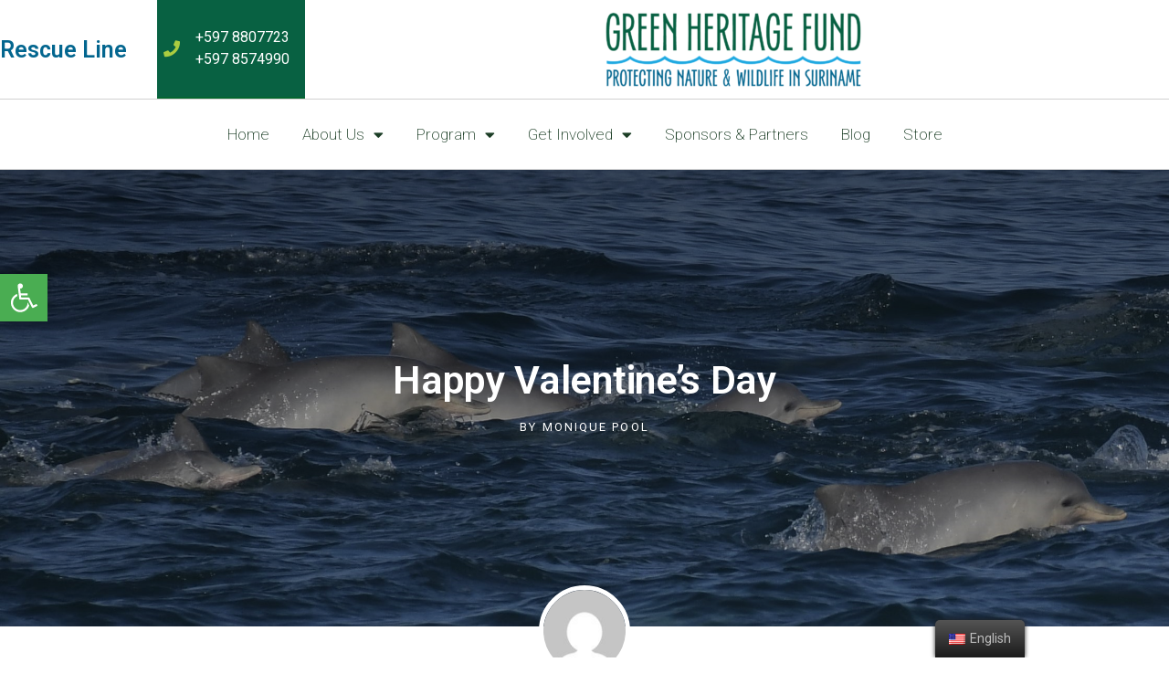

--- FILE ---
content_type: text/html; charset=UTF-8
request_url: https://greenfundsuriname.org/happy-valentines-day/
body_size: 20433
content:
<!-- This page is cached by the Hummingbird Performance plugin v3.4.0 - https://wordpress.org/plugins/hummingbird-performance/. --><!doctype html>
<html lang="en-US">
<head>
	<meta charset="UTF-8">
		<meta name="viewport" content="width=device-width, initial-scale=1">
	<link rel="profile" href="https://gmpg.org/xfn/11">
	<meta name='robots' content='index, follow, max-image-preview:large, max-snippet:-1, max-video-preview:-1' />

	<!-- This site is optimized with the Yoast SEO plugin v20.1 - https://yoast.com/wordpress/plugins/seo/ -->
	<title>Happy Valentine&#039;s Day - Green Heritage Fund Suriname</title>
	<link rel="canonical" href="https://greenfundsuriname.org/happy-valentines-day/" />
	<meta property="og:locale" content="en_US" />
	<meta property="og:type" content="article" />
	<meta property="og:title" content="Happy Valentine&#039;s Day - Green Heritage Fund Suriname" />
	<meta property="og:description" content="We hope you enjoyed your day!" />
	<meta property="og:url" content="https://greenfundsuriname.org/happy-valentines-day/" />
	<meta property="og:site_name" content="Green Heritage Fund Suriname" />
	<meta property="article:published_time" content="2018-02-15T00:22:46+00:00" />
	<meta property="article:modified_time" content="2020-11-19T00:10:24+00:00" />
	<meta property="og:image" content="https://greenfundsuriname.org/wp-content/uploads/2018/02/ValentineBabySloths.jpg" />
	<meta property="og:image:width" content="1600" />
	<meta property="og:image:height" content="1200" />
	<meta property="og:image:type" content="image/jpeg" />
	<meta name="author" content="Monique Pool" />
	<meta name="twitter:card" content="summary_large_image" />
	<meta name="twitter:label1" content="Written by" />
	<meta name="twitter:data1" content="Monique Pool" />
	<script type="application/ld+json" class="yoast-schema-graph">{"@context":"https://schema.org","@graph":[{"@type":"WebPage","@id":"https://greenfundsuriname.org/happy-valentines-day/","url":"https://greenfundsuriname.org/happy-valentines-day/","name":"Happy Valentine's Day - Green Heritage Fund Suriname","isPartOf":{"@id":"https://greenfundsuriname.org/#website"},"primaryImageOfPage":{"@id":"https://greenfundsuriname.org/happy-valentines-day/#primaryimage"},"image":{"@id":"https://greenfundsuriname.org/happy-valentines-day/#primaryimage"},"thumbnailUrl":"https://greenfundsuriname.org/wp-content/uploads/2018/02/ValentineBabySloths.jpg","datePublished":"2018-02-15T00:22:46+00:00","dateModified":"2020-11-19T00:10:24+00:00","author":{"@id":"https://greenfundsuriname.org/#/schema/person/a9a7dad616847e4f6090ddec8cdfb8fd"},"breadcrumb":{"@id":"https://greenfundsuriname.org/happy-valentines-day/#breadcrumb"},"inLanguage":"en-US","potentialAction":[{"@type":"ReadAction","target":["https://greenfundsuriname.org/happy-valentines-day/"]}]},{"@type":"ImageObject","inLanguage":"en-US","@id":"https://greenfundsuriname.org/happy-valentines-day/#primaryimage","url":"https://greenfundsuriname.org/wp-content/uploads/2018/02/ValentineBabySloths.jpg","contentUrl":"https://greenfundsuriname.org/wp-content/uploads/2018/02/ValentineBabySloths.jpg","width":1600,"height":1200,"caption":"Happy Valentine's Day!"},{"@type":"BreadcrumbList","@id":"https://greenfundsuriname.org/happy-valentines-day/#breadcrumb","itemListElement":[{"@type":"ListItem","position":1,"name":"Home","item":"https://greenfundsuriname.org/"},{"@type":"ListItem","position":2,"name":"Happy Valentine&#8217;s Day"}]},{"@type":"WebSite","@id":"https://greenfundsuriname.org/#website","url":"https://greenfundsuriname.org/","name":"Green Heritage Fund Suriname","description":"Sloth Rescue | Dolphin Education | Ant Eater Rescue","potentialAction":[{"@type":"SearchAction","target":{"@type":"EntryPoint","urlTemplate":"https://greenfundsuriname.org/?s={search_term_string}"},"query-input":"required name=search_term_string"}],"inLanguage":"en-US"},{"@type":"Person","@id":"https://greenfundsuriname.org/#/schema/person/a9a7dad616847e4f6090ddec8cdfb8fd","name":"Monique Pool","image":{"@type":"ImageObject","inLanguage":"en-US","@id":"https://greenfundsuriname.org/#/schema/person/image/","url":"https://secure.gravatar.com/avatar/507cba9bb0d22c9b2b9d8af547b9cf63?s=96&d=mm&r=g","contentUrl":"https://secure.gravatar.com/avatar/507cba9bb0d22c9b2b9d8af547b9cf63?s=96&d=mm&r=g","caption":"Monique Pool"},"url":"https://greenfundsuriname.org/author/monique-pool/"}]}</script>
	<!-- / Yoast SEO plugin. -->


<link rel='dns-prefetch' href='//widget.websitevoice.com' />
<link rel="alternate" type="application/rss+xml" title="Green Heritage Fund Suriname &raquo; Feed" href="https://greenfundsuriname.org/feed/" />
<link rel="alternate" type="application/rss+xml" title="Green Heritage Fund Suriname &raquo; Comments Feed" href="https://greenfundsuriname.org/comments/feed/" />
<link rel="alternate" type="application/rss+xml" title="Green Heritage Fund Suriname &raquo; Happy Valentine&#8217;s Day Comments Feed" href="https://greenfundsuriname.org/happy-valentines-day/feed/" />
<script>
window._wpemojiSettings = {"baseUrl":"https:\/\/s.w.org\/images\/core\/emoji\/14.0.0\/72x72\/","ext":".png","svgUrl":"https:\/\/s.w.org\/images\/core\/emoji\/14.0.0\/svg\/","svgExt":".svg","source":{"concatemoji":"https:\/\/greenfundsuriname.org\/wp-includes\/js\/wp-emoji-release.min.js?ver=8e46d08663ae7c89ac952b5b1289b88f"}};
/*! This file is auto-generated */
!function(e,a,t){var n,r,o,i=a.createElement("canvas"),p=i.getContext&&i.getContext("2d");function s(e,t){var a=String.fromCharCode,e=(p.clearRect(0,0,i.width,i.height),p.fillText(a.apply(this,e),0,0),i.toDataURL());return p.clearRect(0,0,i.width,i.height),p.fillText(a.apply(this,t),0,0),e===i.toDataURL()}function c(e){var t=a.createElement("script");t.src=e,t.defer=t.type="text/javascript",a.getElementsByTagName("head")[0].appendChild(t)}for(o=Array("flag","emoji"),t.supports={everything:!0,everythingExceptFlag:!0},r=0;r<o.length;r++)t.supports[o[r]]=function(e){if(p&&p.fillText)switch(p.textBaseline="top",p.font="600 32px Arial",e){case"flag":return s([127987,65039,8205,9895,65039],[127987,65039,8203,9895,65039])?!1:!s([55356,56826,55356,56819],[55356,56826,8203,55356,56819])&&!s([55356,57332,56128,56423,56128,56418,56128,56421,56128,56430,56128,56423,56128,56447],[55356,57332,8203,56128,56423,8203,56128,56418,8203,56128,56421,8203,56128,56430,8203,56128,56423,8203,56128,56447]);case"emoji":return!s([129777,127995,8205,129778,127999],[129777,127995,8203,129778,127999])}return!1}(o[r]),t.supports.everything=t.supports.everything&&t.supports[o[r]],"flag"!==o[r]&&(t.supports.everythingExceptFlag=t.supports.everythingExceptFlag&&t.supports[o[r]]);t.supports.everythingExceptFlag=t.supports.everythingExceptFlag&&!t.supports.flag,t.DOMReady=!1,t.readyCallback=function(){t.DOMReady=!0},t.supports.everything||(n=function(){t.readyCallback()},a.addEventListener?(a.addEventListener("DOMContentLoaded",n,!1),e.addEventListener("load",n,!1)):(e.attachEvent("onload",n),a.attachEvent("onreadystatechange",function(){"complete"===a.readyState&&t.readyCallback()})),(e=t.source||{}).concatemoji?c(e.concatemoji):e.wpemoji&&e.twemoji&&(c(e.twemoji),c(e.wpemoji)))}(window,document,window._wpemojiSettings);
</script>
<style>
img.wp-smiley,
img.emoji {
	display: inline !important;
	border: none !important;
	box-shadow: none !important;
	height: 1em !important;
	width: 1em !important;
	margin: 0 0.07em !important;
	vertical-align: -0.1em !important;
	background: none !important;
	padding: 0 !important;
}
</style>
	<link rel='stylesheet' id='wp-block-library-css' href='https://greenfundsuriname.org/wp-includes/css/dist/block-library/style.min.css?ver=8e46d08663ae7c89ac952b5b1289b88f' media='all' />
<link rel='stylesheet' id='classic-theme-styles-css' href='https://greenfundsuriname.org/wp-includes/css/classic-themes.min.css?ver=1' media='all' />
<style id='global-styles-inline-css'>
body{--wp--preset--color--black: #000000;--wp--preset--color--cyan-bluish-gray: #abb8c3;--wp--preset--color--white: #ffffff;--wp--preset--color--pale-pink: #f78da7;--wp--preset--color--vivid-red: #cf2e2e;--wp--preset--color--luminous-vivid-orange: #ff6900;--wp--preset--color--luminous-vivid-amber: #fcb900;--wp--preset--color--light-green-cyan: #7bdcb5;--wp--preset--color--vivid-green-cyan: #00d084;--wp--preset--color--pale-cyan-blue: #8ed1fc;--wp--preset--color--vivid-cyan-blue: #0693e3;--wp--preset--color--vivid-purple: #9b51e0;--wp--preset--gradient--vivid-cyan-blue-to-vivid-purple: linear-gradient(135deg,rgba(6,147,227,1) 0%,rgb(155,81,224) 100%);--wp--preset--gradient--light-green-cyan-to-vivid-green-cyan: linear-gradient(135deg,rgb(122,220,180) 0%,rgb(0,208,130) 100%);--wp--preset--gradient--luminous-vivid-amber-to-luminous-vivid-orange: linear-gradient(135deg,rgba(252,185,0,1) 0%,rgba(255,105,0,1) 100%);--wp--preset--gradient--luminous-vivid-orange-to-vivid-red: linear-gradient(135deg,rgba(255,105,0,1) 0%,rgb(207,46,46) 100%);--wp--preset--gradient--very-light-gray-to-cyan-bluish-gray: linear-gradient(135deg,rgb(238,238,238) 0%,rgb(169,184,195) 100%);--wp--preset--gradient--cool-to-warm-spectrum: linear-gradient(135deg,rgb(74,234,220) 0%,rgb(151,120,209) 20%,rgb(207,42,186) 40%,rgb(238,44,130) 60%,rgb(251,105,98) 80%,rgb(254,248,76) 100%);--wp--preset--gradient--blush-light-purple: linear-gradient(135deg,rgb(255,206,236) 0%,rgb(152,150,240) 100%);--wp--preset--gradient--blush-bordeaux: linear-gradient(135deg,rgb(254,205,165) 0%,rgb(254,45,45) 50%,rgb(107,0,62) 100%);--wp--preset--gradient--luminous-dusk: linear-gradient(135deg,rgb(255,203,112) 0%,rgb(199,81,192) 50%,rgb(65,88,208) 100%);--wp--preset--gradient--pale-ocean: linear-gradient(135deg,rgb(255,245,203) 0%,rgb(182,227,212) 50%,rgb(51,167,181) 100%);--wp--preset--gradient--electric-grass: linear-gradient(135deg,rgb(202,248,128) 0%,rgb(113,206,126) 100%);--wp--preset--gradient--midnight: linear-gradient(135deg,rgb(2,3,129) 0%,rgb(40,116,252) 100%);--wp--preset--duotone--dark-grayscale: url('#wp-duotone-dark-grayscale');--wp--preset--duotone--grayscale: url('#wp-duotone-grayscale');--wp--preset--duotone--purple-yellow: url('#wp-duotone-purple-yellow');--wp--preset--duotone--blue-red: url('#wp-duotone-blue-red');--wp--preset--duotone--midnight: url('#wp-duotone-midnight');--wp--preset--duotone--magenta-yellow: url('#wp-duotone-magenta-yellow');--wp--preset--duotone--purple-green: url('#wp-duotone-purple-green');--wp--preset--duotone--blue-orange: url('#wp-duotone-blue-orange');--wp--preset--font-size--small: 13px;--wp--preset--font-size--medium: 20px;--wp--preset--font-size--large: 36px;--wp--preset--font-size--x-large: 42px;--wp--preset--spacing--20: 0.44rem;--wp--preset--spacing--30: 0.67rem;--wp--preset--spacing--40: 1rem;--wp--preset--spacing--50: 1.5rem;--wp--preset--spacing--60: 2.25rem;--wp--preset--spacing--70: 3.38rem;--wp--preset--spacing--80: 5.06rem;}:where(.is-layout-flex){gap: 0.5em;}body .is-layout-flow > .alignleft{float: left;margin-inline-start: 0;margin-inline-end: 2em;}body .is-layout-flow > .alignright{float: right;margin-inline-start: 2em;margin-inline-end: 0;}body .is-layout-flow > .aligncenter{margin-left: auto !important;margin-right: auto !important;}body .is-layout-constrained > .alignleft{float: left;margin-inline-start: 0;margin-inline-end: 2em;}body .is-layout-constrained > .alignright{float: right;margin-inline-start: 2em;margin-inline-end: 0;}body .is-layout-constrained > .aligncenter{margin-left: auto !important;margin-right: auto !important;}body .is-layout-constrained > :where(:not(.alignleft):not(.alignright):not(.alignfull)){max-width: var(--wp--style--global--content-size);margin-left: auto !important;margin-right: auto !important;}body .is-layout-constrained > .alignwide{max-width: var(--wp--style--global--wide-size);}body .is-layout-flex{display: flex;}body .is-layout-flex{flex-wrap: wrap;align-items: center;}body .is-layout-flex > *{margin: 0;}:where(.wp-block-columns.is-layout-flex){gap: 2em;}.has-black-color{color: var(--wp--preset--color--black) !important;}.has-cyan-bluish-gray-color{color: var(--wp--preset--color--cyan-bluish-gray) !important;}.has-white-color{color: var(--wp--preset--color--white) !important;}.has-pale-pink-color{color: var(--wp--preset--color--pale-pink) !important;}.has-vivid-red-color{color: var(--wp--preset--color--vivid-red) !important;}.has-luminous-vivid-orange-color{color: var(--wp--preset--color--luminous-vivid-orange) !important;}.has-luminous-vivid-amber-color{color: var(--wp--preset--color--luminous-vivid-amber) !important;}.has-light-green-cyan-color{color: var(--wp--preset--color--light-green-cyan) !important;}.has-vivid-green-cyan-color{color: var(--wp--preset--color--vivid-green-cyan) !important;}.has-pale-cyan-blue-color{color: var(--wp--preset--color--pale-cyan-blue) !important;}.has-vivid-cyan-blue-color{color: var(--wp--preset--color--vivid-cyan-blue) !important;}.has-vivid-purple-color{color: var(--wp--preset--color--vivid-purple) !important;}.has-black-background-color{background-color: var(--wp--preset--color--black) !important;}.has-cyan-bluish-gray-background-color{background-color: var(--wp--preset--color--cyan-bluish-gray) !important;}.has-white-background-color{background-color: var(--wp--preset--color--white) !important;}.has-pale-pink-background-color{background-color: var(--wp--preset--color--pale-pink) !important;}.has-vivid-red-background-color{background-color: var(--wp--preset--color--vivid-red) !important;}.has-luminous-vivid-orange-background-color{background-color: var(--wp--preset--color--luminous-vivid-orange) !important;}.has-luminous-vivid-amber-background-color{background-color: var(--wp--preset--color--luminous-vivid-amber) !important;}.has-light-green-cyan-background-color{background-color: var(--wp--preset--color--light-green-cyan) !important;}.has-vivid-green-cyan-background-color{background-color: var(--wp--preset--color--vivid-green-cyan) !important;}.has-pale-cyan-blue-background-color{background-color: var(--wp--preset--color--pale-cyan-blue) !important;}.has-vivid-cyan-blue-background-color{background-color: var(--wp--preset--color--vivid-cyan-blue) !important;}.has-vivid-purple-background-color{background-color: var(--wp--preset--color--vivid-purple) !important;}.has-black-border-color{border-color: var(--wp--preset--color--black) !important;}.has-cyan-bluish-gray-border-color{border-color: var(--wp--preset--color--cyan-bluish-gray) !important;}.has-white-border-color{border-color: var(--wp--preset--color--white) !important;}.has-pale-pink-border-color{border-color: var(--wp--preset--color--pale-pink) !important;}.has-vivid-red-border-color{border-color: var(--wp--preset--color--vivid-red) !important;}.has-luminous-vivid-orange-border-color{border-color: var(--wp--preset--color--luminous-vivid-orange) !important;}.has-luminous-vivid-amber-border-color{border-color: var(--wp--preset--color--luminous-vivid-amber) !important;}.has-light-green-cyan-border-color{border-color: var(--wp--preset--color--light-green-cyan) !important;}.has-vivid-green-cyan-border-color{border-color: var(--wp--preset--color--vivid-green-cyan) !important;}.has-pale-cyan-blue-border-color{border-color: var(--wp--preset--color--pale-cyan-blue) !important;}.has-vivid-cyan-blue-border-color{border-color: var(--wp--preset--color--vivid-cyan-blue) !important;}.has-vivid-purple-border-color{border-color: var(--wp--preset--color--vivid-purple) !important;}.has-vivid-cyan-blue-to-vivid-purple-gradient-background{background: var(--wp--preset--gradient--vivid-cyan-blue-to-vivid-purple) !important;}.has-light-green-cyan-to-vivid-green-cyan-gradient-background{background: var(--wp--preset--gradient--light-green-cyan-to-vivid-green-cyan) !important;}.has-luminous-vivid-amber-to-luminous-vivid-orange-gradient-background{background: var(--wp--preset--gradient--luminous-vivid-amber-to-luminous-vivid-orange) !important;}.has-luminous-vivid-orange-to-vivid-red-gradient-background{background: var(--wp--preset--gradient--luminous-vivid-orange-to-vivid-red) !important;}.has-very-light-gray-to-cyan-bluish-gray-gradient-background{background: var(--wp--preset--gradient--very-light-gray-to-cyan-bluish-gray) !important;}.has-cool-to-warm-spectrum-gradient-background{background: var(--wp--preset--gradient--cool-to-warm-spectrum) !important;}.has-blush-light-purple-gradient-background{background: var(--wp--preset--gradient--blush-light-purple) !important;}.has-blush-bordeaux-gradient-background{background: var(--wp--preset--gradient--blush-bordeaux) !important;}.has-luminous-dusk-gradient-background{background: var(--wp--preset--gradient--luminous-dusk) !important;}.has-pale-ocean-gradient-background{background: var(--wp--preset--gradient--pale-ocean) !important;}.has-electric-grass-gradient-background{background: var(--wp--preset--gradient--electric-grass) !important;}.has-midnight-gradient-background{background: var(--wp--preset--gradient--midnight) !important;}.has-small-font-size{font-size: var(--wp--preset--font-size--small) !important;}.has-medium-font-size{font-size: var(--wp--preset--font-size--medium) !important;}.has-large-font-size{font-size: var(--wp--preset--font-size--large) !important;}.has-x-large-font-size{font-size: var(--wp--preset--font-size--x-large) !important;}
.wp-block-navigation a:where(:not(.wp-element-button)){color: inherit;}
:where(.wp-block-columns.is-layout-flex){gap: 2em;}
.wp-block-pullquote{font-size: 1.5em;line-height: 1.6;}
</style>
<link rel='stylesheet' id='contact-form-7-css' href='https://greenfundsuriname.org/wp-content/plugins/contact-form-7/includes/css/styles.css?ver=5.7.3' media='all' />
<link rel='stylesheet' id='trp-floater-language-switcher-style-css' href='https://greenfundsuriname.org/wp-content/plugins/translatepress-multilingual/assets/css/trp-floater-language-switcher.css?ver=2.4.6' media='all' />
<link rel='stylesheet' id='trp-language-switcher-style-css' href='https://greenfundsuriname.org/wp-content/plugins/translatepress-multilingual/assets/css/trp-language-switcher.css?ver=2.4.6' media='all' />
<link rel='stylesheet' id='hello-elementor-css' href='https://greenfundsuriname.org/wp-content/themes/hello-elementor/style.min.css?ver=2.6.1' media='all' />
<link rel='stylesheet' id='hello-elementor-theme-style-css' href='https://greenfundsuriname.org/wp-content/themes/hello-elementor/theme.min.css?ver=2.6.1' media='all' />
<link rel='stylesheet' id='elementor-icons-css' href='https://greenfundsuriname.org/wp-content/plugins/elementor/assets/lib/eicons/css/elementor-icons.min.css?ver=5.17.0' media='all' />
<link rel='stylesheet' id='elementor-frontend-legacy-css' href='https://greenfundsuriname.org/wp-content/plugins/elementor/assets/css/frontend-legacy.min.css?ver=3.10.2' media='all' />
<link rel='stylesheet' id='elementor-frontend-css' href='https://greenfundsuriname.org/wp-content/plugins/elementor/assets/css/frontend.min.css?ver=3.10.2' media='all' />
<style id='elementor-frontend-inline-css'>
.elementor-kit-7516{--e-global-color-primary:#421500;--e-global-color-secondary:#54595F;--e-global-color-text:#000000;--e-global-color-accent:#7FFF26;--e-global-color-81fa884:#4054B2;--e-global-color-30b3dda0:#23A455;--e-global-color-1c987bab:#000000;--e-global-color-5b79926:#000;--e-global-color-78a3d64d:#FFF;--e-global-color-426f7d0f:#7FFF26;--e-global-color-6c378922:#6F4C1C;--e-global-color-57df1080:#1C3E26;--e-global-color-73552f38:#5F260B;--e-global-typography-primary-font-family:"Roboto";--e-global-typography-primary-font-weight:600;--e-global-typography-secondary-font-family:"Roboto Slab";--e-global-typography-secondary-font-weight:400;--e-global-typography-text-font-family:"Roboto";--e-global-typography-text-font-weight:400;--e-global-typography-accent-font-family:"Roboto";--e-global-typography-accent-font-weight:500;}.elementor-section.elementor-section-boxed > .elementor-container{max-width:1140px;}.e-con{--container-max-width:1140px;}.elementor-widget:not(:last-child){margin-bottom:20px;}.elementor-element{--widgets-spacing:20px;}{}h1.entry-title{display:var(--page-title-display);}@media(max-width:1024px){.elementor-section.elementor-section-boxed > .elementor-container{max-width:1024px;}.e-con{--container-max-width:1024px;}}@media(max-width:767px){.elementor-section.elementor-section-boxed > .elementor-container{max-width:767px;}.e-con{--container-max-width:767px;}}
.elementor-widget-heading .elementor-heading-title{color:var( --e-global-color-primary );font-family:var( --e-global-typography-primary-font-family ), Sans-serif;font-weight:var( --e-global-typography-primary-font-weight );}.elementor-widget-image .widget-image-caption{color:var( --e-global-color-text );font-family:var( --e-global-typography-text-font-family ), Sans-serif;font-weight:var( --e-global-typography-text-font-weight );}.elementor-widget-text-editor{color:var( --e-global-color-text );font-family:var( --e-global-typography-text-font-family ), Sans-serif;font-weight:var( --e-global-typography-text-font-weight );}.elementor-widget-text-editor.elementor-drop-cap-view-stacked .elementor-drop-cap{background-color:var( --e-global-color-primary );}.elementor-widget-text-editor.elementor-drop-cap-view-framed .elementor-drop-cap, .elementor-widget-text-editor.elementor-drop-cap-view-default .elementor-drop-cap{color:var( --e-global-color-primary );border-color:var( --e-global-color-primary );}.elementor-widget-button .elementor-button{font-family:var( --e-global-typography-accent-font-family ), Sans-serif;font-weight:var( --e-global-typography-accent-font-weight );background-color:var( --e-global-color-accent );}.elementor-widget-divider{--divider-color:var( --e-global-color-secondary );}.elementor-widget-divider .elementor-divider__text{color:var( --e-global-color-secondary );font-family:var( --e-global-typography-secondary-font-family ), Sans-serif;font-weight:var( --e-global-typography-secondary-font-weight );}.elementor-widget-divider.elementor-view-stacked .elementor-icon{background-color:var( --e-global-color-secondary );}.elementor-widget-divider.elementor-view-framed .elementor-icon, .elementor-widget-divider.elementor-view-default .elementor-icon{color:var( --e-global-color-secondary );border-color:var( --e-global-color-secondary );}.elementor-widget-divider.elementor-view-framed .elementor-icon, .elementor-widget-divider.elementor-view-default .elementor-icon svg{fill:var( --e-global-color-secondary );}.elementor-widget-image-box .elementor-image-box-title{color:var( --e-global-color-primary );font-family:var( --e-global-typography-primary-font-family ), Sans-serif;font-weight:var( --e-global-typography-primary-font-weight );}.elementor-widget-image-box .elementor-image-box-description{color:var( --e-global-color-text );font-family:var( --e-global-typography-text-font-family ), Sans-serif;font-weight:var( --e-global-typography-text-font-weight );}.elementor-widget-icon.elementor-view-stacked .elementor-icon{background-color:var( --e-global-color-primary );}.elementor-widget-icon.elementor-view-framed .elementor-icon, .elementor-widget-icon.elementor-view-default .elementor-icon{color:var( --e-global-color-primary );border-color:var( --e-global-color-primary );}.elementor-widget-icon.elementor-view-framed .elementor-icon, .elementor-widget-icon.elementor-view-default .elementor-icon svg{fill:var( --e-global-color-primary );}.elementor-widget-icon-box.elementor-view-stacked .elementor-icon{background-color:var( --e-global-color-primary );}.elementor-widget-icon-box.elementor-view-framed .elementor-icon, .elementor-widget-icon-box.elementor-view-default .elementor-icon{fill:var( --e-global-color-primary );color:var( --e-global-color-primary );border-color:var( --e-global-color-primary );}.elementor-widget-icon-box .elementor-icon-box-title{color:var( --e-global-color-primary );}.elementor-widget-icon-box .elementor-icon-box-title, .elementor-widget-icon-box .elementor-icon-box-title a{font-family:var( --e-global-typography-primary-font-family ), Sans-serif;font-weight:var( --e-global-typography-primary-font-weight );}.elementor-widget-icon-box .elementor-icon-box-description{color:var( --e-global-color-text );font-family:var( --e-global-typography-text-font-family ), Sans-serif;font-weight:var( --e-global-typography-text-font-weight );}.elementor-widget-star-rating .elementor-star-rating__title{color:var( --e-global-color-text );font-family:var( --e-global-typography-text-font-family ), Sans-serif;font-weight:var( --e-global-typography-text-font-weight );}.elementor-widget-image-gallery .gallery-item .gallery-caption{font-family:var( --e-global-typography-accent-font-family ), Sans-serif;font-weight:var( --e-global-typography-accent-font-weight );}.elementor-widget-icon-list .elementor-icon-list-item:not(:last-child):after{border-color:var( --e-global-color-text );}.elementor-widget-icon-list .elementor-icon-list-icon i{color:var( --e-global-color-primary );}.elementor-widget-icon-list .elementor-icon-list-icon svg{fill:var( --e-global-color-primary );}.elementor-widget-icon-list .elementor-icon-list-text{color:var( --e-global-color-secondary );}.elementor-widget-icon-list .elementor-icon-list-item > .elementor-icon-list-text, .elementor-widget-icon-list .elementor-icon-list-item > a{font-family:var( --e-global-typography-text-font-family ), Sans-serif;font-weight:var( --e-global-typography-text-font-weight );}.elementor-widget-counter .elementor-counter-number-wrapper{color:var( --e-global-color-primary );font-family:var( --e-global-typography-primary-font-family ), Sans-serif;font-weight:var( --e-global-typography-primary-font-weight );}.elementor-widget-counter .elementor-counter-title{color:var( --e-global-color-secondary );font-family:var( --e-global-typography-secondary-font-family ), Sans-serif;font-weight:var( --e-global-typography-secondary-font-weight );}.elementor-widget-progress .elementor-progress-wrapper .elementor-progress-bar{background-color:var( --e-global-color-primary );}.elementor-widget-progress .elementor-title{color:var( --e-global-color-primary );font-family:var( --e-global-typography-text-font-family ), Sans-serif;font-weight:var( --e-global-typography-text-font-weight );}.elementor-widget-testimonial .elementor-testimonial-content{color:var( --e-global-color-text );font-family:var( --e-global-typography-text-font-family ), Sans-serif;font-weight:var( --e-global-typography-text-font-weight );}.elementor-widget-testimonial .elementor-testimonial-name{color:var( --e-global-color-primary );font-family:var( --e-global-typography-primary-font-family ), Sans-serif;font-weight:var( --e-global-typography-primary-font-weight );}.elementor-widget-testimonial .elementor-testimonial-job{color:var( --e-global-color-secondary );font-family:var( --e-global-typography-secondary-font-family ), Sans-serif;font-weight:var( --e-global-typography-secondary-font-weight );}.elementor-widget-tabs .elementor-tab-title, .elementor-widget-tabs .elementor-tab-title a{color:var( --e-global-color-primary );}.elementor-widget-tabs .elementor-tab-title.elementor-active,
					 .elementor-widget-tabs .elementor-tab-title.elementor-active a{color:var( --e-global-color-accent );}.elementor-widget-tabs .elementor-tab-title{font-family:var( --e-global-typography-primary-font-family ), Sans-serif;font-weight:var( --e-global-typography-primary-font-weight );}.elementor-widget-tabs .elementor-tab-content{color:var( --e-global-color-text );font-family:var( --e-global-typography-text-font-family ), Sans-serif;font-weight:var( --e-global-typography-text-font-weight );}.elementor-widget-accordion .elementor-accordion-icon, .elementor-widget-accordion .elementor-accordion-title{color:var( --e-global-color-primary );}.elementor-widget-accordion .elementor-accordion-icon svg{fill:var( --e-global-color-primary );}.elementor-widget-accordion .elementor-active .elementor-accordion-icon, .elementor-widget-accordion .elementor-active .elementor-accordion-title{color:var( --e-global-color-accent );}.elementor-widget-accordion .elementor-active .elementor-accordion-icon svg{fill:var( --e-global-color-accent );}.elementor-widget-accordion .elementor-accordion-title{font-family:var( --e-global-typography-primary-font-family ), Sans-serif;font-weight:var( --e-global-typography-primary-font-weight );}.elementor-widget-accordion .elementor-tab-content{color:var( --e-global-color-text );font-family:var( --e-global-typography-text-font-family ), Sans-serif;font-weight:var( --e-global-typography-text-font-weight );}.elementor-widget-toggle .elementor-toggle-title, .elementor-widget-toggle .elementor-toggle-icon{color:var( --e-global-color-primary );}.elementor-widget-toggle .elementor-toggle-icon svg{fill:var( --e-global-color-primary );}.elementor-widget-toggle .elementor-tab-title.elementor-active a, .elementor-widget-toggle .elementor-tab-title.elementor-active .elementor-toggle-icon{color:var( --e-global-color-accent );}.elementor-widget-toggle .elementor-toggle-title{font-family:var( --e-global-typography-primary-font-family ), Sans-serif;font-weight:var( --e-global-typography-primary-font-weight );}.elementor-widget-toggle .elementor-tab-content{color:var( --e-global-color-text );font-family:var( --e-global-typography-text-font-family ), Sans-serif;font-weight:var( --e-global-typography-text-font-weight );}.elementor-widget-alert .elementor-alert-title{font-family:var( --e-global-typography-primary-font-family ), Sans-serif;font-weight:var( --e-global-typography-primary-font-weight );}.elementor-widget-alert .elementor-alert-description{font-family:var( --e-global-typography-text-font-family ), Sans-serif;font-weight:var( --e-global-typography-text-font-weight );}.elementor-widget-text-path{font-family:var( --e-global-typography-text-font-family ), Sans-serif;font-weight:var( --e-global-typography-text-font-weight );}
.elementor-6636 .elementor-element.elementor-element-477762b5 > .elementor-container{max-width:1300px;min-height:45px;}.elementor-6636 .elementor-element.elementor-element-477762b5 > .elementor-container > .elementor-row > .elementor-column > .elementor-column-wrap > .elementor-widget-wrap{align-content:center;align-items:center;}.elementor-6636 .elementor-element.elementor-element-477762b5:not(.elementor-motion-effects-element-type-background), .elementor-6636 .elementor-element.elementor-element-477762b5 > .elementor-motion-effects-container > .elementor-motion-effects-layer{background-color:#ffffff;}.elementor-6636 .elementor-element.elementor-element-477762b5{border-style:solid;border-width:0px 0px 1px 0px;border-color:#d1d1d1;transition:background 0.3s, border 0.3s, border-radius 0.3s, box-shadow 0.3s;}.elementor-6636 .elementor-element.elementor-element-477762b5 > .elementor-background-overlay{transition:background 0.3s, border-radius 0.3s, opacity 0.3s;}.elementor-6636 .elementor-element.elementor-element-6f38535f:not(.elementor-motion-effects-element-type-background) > .elementor-column-wrap, .elementor-6636 .elementor-element.elementor-element-6f38535f > .elementor-column-wrap > .elementor-motion-effects-container > .elementor-motion-effects-layer{background-color:#ffffff;}.elementor-6636 .elementor-element.elementor-element-6f38535f > .elementor-element-populated{border-style:solid;border-width:0px 0px 0px 0px;border-color:#03662f;transition:background 0.3s, border 0.3s, border-radius 0.3s, box-shadow 0.3s;}.elementor-6636 .elementor-element.elementor-element-6f38535f > .elementor-element-populated, .elementor-6636 .elementor-element.elementor-element-6f38535f > .elementor-element-populated > .elementor-background-overlay, .elementor-6636 .elementor-element.elementor-element-6f38535f > .elementor-background-slideshow{border-radius:0px 0px 0px 0px;}.elementor-6636 .elementor-element.elementor-element-6f38535f > .elementor-element-populated > .elementor-background-overlay{transition:background 0.3s, border-radius 0.3s, opacity 0.3s;}.elementor-6636 .elementor-element.elementor-element-663c16d .elementor-heading-title{color:#03668F;font-size:25px;}.elementor-6636 .elementor-element.elementor-element-998541c:not(.elementor-motion-effects-element-type-background) > .elementor-column-wrap, .elementor-6636 .elementor-element.elementor-element-998541c > .elementor-column-wrap > .elementor-motion-effects-container > .elementor-motion-effects-layer{background-color:#086142;}.elementor-6636 .elementor-element.elementor-element-998541c > .elementor-element-populated{border-style:solid;border-width:0px 0px 2px 0px;border-color:#03662f;transition:background 0.3s, border 0.3s, border-radius 0.3s, box-shadow 0.3s;}.elementor-6636 .elementor-element.elementor-element-998541c > .elementor-element-populated, .elementor-6636 .elementor-element.elementor-element-998541c > .elementor-element-populated > .elementor-background-overlay, .elementor-6636 .elementor-element.elementor-element-998541c > .elementor-background-slideshow{border-radius:0px 0px 0px 0px;}.elementor-6636 .elementor-element.elementor-element-998541c > .elementor-element-populated > .elementor-background-overlay{transition:background 0.3s, border-radius 0.3s, opacity 0.3s;}.elementor-6636 .elementor-element.elementor-element-3998acc .elementor-icon-list-items:not(.elementor-inline-items) .elementor-icon-list-item:not(:last-child){padding-bottom:calc(28px/2);}.elementor-6636 .elementor-element.elementor-element-3998acc .elementor-icon-list-items:not(.elementor-inline-items) .elementor-icon-list-item:not(:first-child){margin-top:calc(28px/2);}.elementor-6636 .elementor-element.elementor-element-3998acc .elementor-icon-list-items.elementor-inline-items .elementor-icon-list-item{margin-right:calc(28px/2);margin-left:calc(28px/2);}.elementor-6636 .elementor-element.elementor-element-3998acc .elementor-icon-list-items.elementor-inline-items{margin-right:calc(-28px/2);margin-left:calc(-28px/2);}body.rtl .elementor-6636 .elementor-element.elementor-element-3998acc .elementor-icon-list-items.elementor-inline-items .elementor-icon-list-item:after{left:calc(-28px/2);}body:not(.rtl) .elementor-6636 .elementor-element.elementor-element-3998acc .elementor-icon-list-items.elementor-inline-items .elementor-icon-list-item:after{right:calc(-28px/2);}.elementor-6636 .elementor-element.elementor-element-3998acc .elementor-icon-list-icon i{color:#ABCC40;}.elementor-6636 .elementor-element.elementor-element-3998acc .elementor-icon-list-icon svg{fill:#ABCC40;}.elementor-6636 .elementor-element.elementor-element-3998acc{--e-icon-list-icon-size:18px;--e-icon-list-icon-align:center;--e-icon-list-icon-margin:0 calc(var(--e-icon-list-icon-size, 1em) * 0.125);}.elementor-6636 .elementor-element.elementor-element-3998acc .elementor-icon-list-text{color:#ffffff;padding-left:15px;}.elementor-6636 .elementor-element.elementor-element-3998acc .elementor-icon-list-item > .elementor-icon-list-text, .elementor-6636 .elementor-element.elementor-element-3998acc .elementor-icon-list-item > a{font-size:16px;}.elementor-6636 .elementor-element.elementor-element-3998acc > .elementor-widget-container{padding:5px 5px 5px 5px;background-color:#086142;}.elementor-6636 .elementor-element.elementor-element-4d8e998{text-align:center;}.elementor-6636 .elementor-element.elementor-element-1c6eda58 > .elementor-container{max-width:1300px;}.elementor-6636 .elementor-element.elementor-element-1c6eda58 > .elementor-container > .elementor-row > .elementor-column > .elementor-column-wrap > .elementor-widget-wrap{align-content:center;align-items:center;}.elementor-6636 .elementor-element.elementor-element-1c6eda58:not(.elementor-motion-effects-element-type-background), .elementor-6636 .elementor-element.elementor-element-1c6eda58 > .elementor-motion-effects-container > .elementor-motion-effects-layer{background-color:#ffffff;}.elementor-6636 .elementor-element.elementor-element-1c6eda58{border-style:solid;border-width:0px 0px 1px 0px;border-color:#d6d6d6;transition:background 0.3s, border 0.3s, border-radius 0.3s, box-shadow 0.3s;padding:5px 020px 5px 20px;}.elementor-6636 .elementor-element.elementor-element-1c6eda58 > .elementor-background-overlay{transition:background 0.3s, border-radius 0.3s, opacity 0.3s;}.elementor-6636 .elementor-element.elementor-element-4611a179 .elementor-menu-toggle{margin-left:auto;background-color:rgba(255,255,255,0);font-size:25px;}.elementor-6636 .elementor-element.elementor-element-4611a179 .elementor-nav-menu .elementor-item{font-size:17px;font-weight:200;}.elementor-6636 .elementor-element.elementor-element-4611a179 .elementor-nav-menu--main .elementor-item{color:#1C3E26;fill:#1C3E26;padding-left:18px;padding-right:18px;}.elementor-6636 .elementor-element.elementor-element-4611a179 .elementor-nav-menu--dropdown .elementor-item, .elementor-6636 .elementor-element.elementor-element-4611a179 .elementor-nav-menu--dropdown  .elementor-sub-item{font-family:"Montserrat", Sans-serif;}@media(max-width:1024px){.elementor-6636 .elementor-element.elementor-element-477762b5{padding:0px 10px 0px 10px;}.elementor-6636 .elementor-element.elementor-element-1c6eda58{padding:20px 20px 20px 20px;}.elementor-6636 .elementor-element.elementor-element-4611a179 .elementor-nav-menu--dropdown a{padding-left:40px;padding-right:40px;padding-top:10px;padding-bottom:10px;}.elementor-6636 .elementor-element.elementor-element-4611a179 .elementor-nav-menu--main > .elementor-nav-menu > li > .elementor-nav-menu--dropdown, .elementor-6636 .elementor-element.elementor-element-4611a179 .elementor-nav-menu__container.elementor-nav-menu--dropdown{margin-top:30px !important;}}@media(max-width:767px){.elementor-6636 .elementor-element.elementor-element-477762b5{padding:0px 5px 0px 5px;}.elementor-6636 .elementor-element.elementor-element-6f38535f{width:50%;}.elementor-6636 .elementor-element.elementor-element-998541c{width:50%;}.elementor-6636 .elementor-element.elementor-element-3998acc .elementor-icon-list-items:not(.elementor-inline-items) .elementor-icon-list-item:not(:last-child){padding-bottom:calc(20px/2);}.elementor-6636 .elementor-element.elementor-element-3998acc .elementor-icon-list-items:not(.elementor-inline-items) .elementor-icon-list-item:not(:first-child){margin-top:calc(20px/2);}.elementor-6636 .elementor-element.elementor-element-3998acc .elementor-icon-list-items.elementor-inline-items .elementor-icon-list-item{margin-right:calc(20px/2);margin-left:calc(20px/2);}.elementor-6636 .elementor-element.elementor-element-3998acc .elementor-icon-list-items.elementor-inline-items{margin-right:calc(-20px/2);margin-left:calc(-20px/2);}body.rtl .elementor-6636 .elementor-element.elementor-element-3998acc .elementor-icon-list-items.elementor-inline-items .elementor-icon-list-item:after{left:calc(-20px/2);}body:not(.rtl) .elementor-6636 .elementor-element.elementor-element-3998acc .elementor-icon-list-items.elementor-inline-items .elementor-icon-list-item:after{right:calc(-20px/2);}.elementor-6636 .elementor-element.elementor-element-3998acc .elementor-icon-list-item > .elementor-icon-list-text, .elementor-6636 .elementor-element.elementor-element-3998acc .elementor-icon-list-item > a{line-height:1.9em;}.elementor-6636 .elementor-element.elementor-element-60e67ed{width:10%;}.elementor-6636 .elementor-element.elementor-element-1c6eda58{padding:5px 5px 5px 05px;}.elementor-6636 .elementor-element.elementor-element-3d610187{width:30%;}.elementor-6636 .elementor-element.elementor-element-4611a179 .elementor-nav-menu--main > .elementor-nav-menu > li > .elementor-nav-menu--dropdown, .elementor-6636 .elementor-element.elementor-element-4611a179 .elementor-nav-menu__container.elementor-nav-menu--dropdown{margin-top:14px !important;}}@media(min-width:768px){.elementor-6636 .elementor-element.elementor-element-6f38535f{width:13.403%;}.elementor-6636 .elementor-element.elementor-element-998541c{width:12.707%;}.elementor-6636 .elementor-element.elementor-element-60e67ed{width:73.222%;}}@media(max-width:1024px) and (min-width:768px){.elementor-6636 .elementor-element.elementor-element-6f38535f{width:20%;}.elementor-6636 .elementor-element.elementor-element-998541c{width:30%;}.elementor-6636 .elementor-element.elementor-element-60e67ed{width:25%;}.elementor-6636 .elementor-element.elementor-element-3d610187{width:50%;}}
.elementor-6625 .elementor-element.elementor-element-e0636ae{padding:4em 4em 4em 4em;}.elementor-6625 .elementor-element.elementor-element-0a65fd0{font-family:"Roboto", Sans-serif;font-size:15px;font-weight:400;}.elementor-6625 .elementor-element.elementor-element-94731bd{--grid-template-columns:repeat(0, auto);--icon-size:14px;--grid-column-gap:0px;--grid-row-gap:0px;}.elementor-6625 .elementor-element.elementor-element-94731bd .elementor-widget-container{text-align:left;}.elementor-6625 .elementor-element.elementor-element-94731bd .elementor-social-icon{background-color:#086142;--icon-padding:1.2em;}.elementor-6625 .elementor-element.elementor-element-94731bd .elementor-social-icon i{color:#ffffff;}.elementor-6625 .elementor-element.elementor-element-94731bd .elementor-social-icon svg{fill:#ffffff;}.elementor-6625 .elementor-element.elementor-element-94731bd .elementor-social-icon:hover{background-color:#e8c204;}.elementor-6625 .elementor-element.elementor-element-0e23cb1 > .elementor-element-populated{border-style:solid;border-width:0px 0px 0px 0px;border-color:#7a7a7a;transition:background 0.3s, border 0.3s, border-radius 0.3s, box-shadow 0.3s;}.elementor-6625 .elementor-element.elementor-element-0e23cb1 > .elementor-element-populated > .elementor-background-overlay{transition:background 0.3s, border-radius 0.3s, opacity 0.3s;}.elementor-6625 .elementor-element.elementor-element-1f5a75f{text-align:left;}.elementor-6625 .elementor-element.elementor-element-1f5a75f .elementor-heading-title{color:#68534d;font-size:20px;}.elementor-6625 .elementor-element.elementor-element-239e458 > .elementor-element-populated{border-style:solid;border-width:0px 0px 0px 0px;border-color:#7a7a7a;transition:background 0.3s, border 0.3s, border-radius 0.3s, box-shadow 0.3s;}.elementor-6625 .elementor-element.elementor-element-239e458 > .elementor-element-populated > .elementor-background-overlay{transition:background 0.3s, border-radius 0.3s, opacity 0.3s;}.elementor-6625 .elementor-element.elementor-element-2cc901f{text-align:left;}.elementor-6625 .elementor-element.elementor-element-2cc901f .elementor-heading-title{color:#68534d;font-size:20px;}.elementor-6625 .elementor-element.elementor-element-4ebfe2c:not(.elementor-motion-effects-element-type-background), .elementor-6625 .elementor-element.elementor-element-4ebfe2c > .elementor-motion-effects-container > .elementor-motion-effects-layer{background-color:#03662f;}.elementor-6625 .elementor-element.elementor-element-4ebfe2c{transition:background 0.3s, border 0.3s, border-radius 0.3s, box-shadow 0.3s;}.elementor-6625 .elementor-element.elementor-element-4ebfe2c > .elementor-background-overlay{transition:background 0.3s, border-radius 0.3s, opacity 0.3s;}.elementor-6625 .elementor-element.elementor-element-04e1712:not(.elementor-motion-effects-element-type-background) > .elementor-column-wrap, .elementor-6625 .elementor-element.elementor-element-04e1712 > .elementor-column-wrap > .elementor-motion-effects-container > .elementor-motion-effects-layer{background-color:#086142;}.elementor-6625 .elementor-element.elementor-element-04e1712 > .elementor-element-populated{transition:background 0.3s, border 0.3s, border-radius 0.3s, box-shadow 0.3s;}.elementor-6625 .elementor-element.elementor-element-04e1712 > .elementor-element-populated > .elementor-background-overlay{transition:background 0.3s, border-radius 0.3s, opacity 0.3s;}.elementor-6625 .elementor-element.elementor-element-66c4d5f{color:#ffffff;font-size:14px;}.elementor-6625 .elementor-element.elementor-element-2ee77d7:not(.elementor-motion-effects-element-type-background) > .elementor-column-wrap, .elementor-6625 .elementor-element.elementor-element-2ee77d7 > .elementor-column-wrap > .elementor-motion-effects-container > .elementor-motion-effects-layer{background-color:#086142;}.elementor-6625 .elementor-element.elementor-element-2ee77d7 > .elementor-element-populated{transition:background 0.3s, border 0.3s, border-radius 0.3s, box-shadow 0.3s;}.elementor-6625 .elementor-element.elementor-element-2ee77d7 > .elementor-element-populated > .elementor-background-overlay{transition:background 0.3s, border-radius 0.3s, opacity 0.3s;}.elementor-6625 .elementor-element.elementor-element-ffe2ce0{text-align:right;}.elementor-6625 .elementor-element.elementor-element-ffe2ce0 .elementor-heading-title{color:#ffffff;font-size:13px;font-weight:300;}@media(max-width:1024px){.elementor-6625 .elementor-element.elementor-element-94731bd .elementor-social-icon{--icon-padding:0.9em;}}@media(max-width:1024px) and (min-width:768px){.elementor-6625 .elementor-element.elementor-element-44d0e2a{width:20%;}}@media(max-width:767px){.elementor-6625 .elementor-element.elementor-element-44d0e2a{width:25%;}.elementor-6625 .elementor-element.elementor-element-44d0e2a > .elementor-element-populated{margin:0px 0px 0px 0px;--e-column-margin-right:0px;--e-column-margin-left:0px;}.elementor-6625 .elementor-element.elementor-element-94731bd .elementor-widget-container{text-align:center;}.elementor-6625 .elementor-element.elementor-element-ffe2ce0{text-align:center;}.elementor-6625 .elementor-element.elementor-element-ffe2ce0 .elementor-heading-title{line-height:19px;}}
.elementor-7196 .elementor-element.elementor-element-23768ce6 > .elementor-container{max-width:700px;min-height:500px;}.elementor-7196 .elementor-element.elementor-element-23768ce6 > .elementor-background-overlay{background-color:transparent;background-image:linear-gradient(180deg, #000000 0%, rgba(0,0,0,0.5) 100%);opacity:0.5;transition:background 0.3s, border-radius 0.3s, opacity 0.3s;}.elementor-7196 .elementor-element.elementor-element-23768ce6{transition:background 0.3s, border 0.3s, border-radius 0.3s, box-shadow 0.3s;}.elementor-7196 .elementor-element.elementor-element-2b645fbd{text-align:center;}.elementor-7196 .elementor-element.elementor-element-2b645fbd .elementor-heading-title{color:#ffffff;font-size:43px;font-weight:600;text-transform:capitalize;letter-spacing:-0.3px;}.elementor-7196 .elementor-element.elementor-element-34ac2ba7 .elementor-icon-list-icon i{color:#ffffff;font-size:14px;}.elementor-7196 .elementor-element.elementor-element-34ac2ba7 .elementor-icon-list-icon svg{fill:#ffffff;--e-icon-list-icon-size:14px;}.elementor-7196 .elementor-element.elementor-element-34ac2ba7 .elementor-icon-list-icon{width:14px;}.elementor-7196 .elementor-element.elementor-element-34ac2ba7 .elementor-icon-list-text, .elementor-7196 .elementor-element.elementor-element-34ac2ba7 .elementor-icon-list-text a{color:#ffffff;}.elementor-7196 .elementor-element.elementor-element-34ac2ba7 .elementor-icon-list-item{font-size:13px;font-weight:normal;text-transform:uppercase;letter-spacing:2.1px;}.elementor-7196 .elementor-element.elementor-element-69db429a{margin-top:-45px;margin-bottom:0px;}.elementor-7196 .elementor-element.elementor-element-6dfceccc img{width:100px;border-style:solid;border-width:5px 5px 5px 5px;border-color:#ffffff;border-radius:100% 100% 100% 100%;}.elementor-7196 .elementor-element.elementor-element-5271ad5c > .elementor-container{max-width:800px;}.elementor-7196 .elementor-element.elementor-element-5271ad5c{margin-top:45px;margin-bottom:45px;}.elementor-7196 .elementor-element.elementor-element-6ec6ffd2{--grid-side-margin:10px;--grid-column-gap:10px;--grid-row-gap:10px;--grid-bottom-margin:10px;}.elementor-7196 .elementor-element.elementor-element-535bcaff > .elementor-element-populated{margin:0px 0px 0px 30px;--e-column-margin-right:0px;--e-column-margin-left:30px;}.elementor-7196 .elementor-element.elementor-element-6f5273f1{color:#444444;font-family:"Merriweather", Sans-serif;line-height:2em;}.elementor-7196 .elementor-element.elementor-element-3d76d7b8 > .elementor-container{max-width:800px;}.elementor-7196 .elementor-element.elementor-element-3d76d7b8{margin-top:0px;margin-bottom:30px;}.elementor-7196 .elementor-element.elementor-element-54db20df > .elementor-container{max-width:800px;}.elementor-7196 .elementor-element.elementor-element-54db20df:not(.elementor-motion-effects-element-type-background), .elementor-7196 .elementor-element.elementor-element-54db20df > .elementor-motion-effects-container > .elementor-motion-effects-layer{background-color:#ededed;}.elementor-7196 .elementor-element.elementor-element-54db20df{transition:background 0.3s, border 0.3s, border-radius 0.3s, box-shadow 0.3s;padding:30px 0px 30px 0px;}.elementor-7196 .elementor-element.elementor-element-54db20df > .elementor-background-overlay{transition:background 0.3s, border-radius 0.3s, opacity 0.3s;}body.elementor-page-7196:not(.elementor-motion-effects-element-type-background), body.elementor-page-7196 > .elementor-motion-effects-container > .elementor-motion-effects-layer{background-color:#ffffff;}@media(min-width:768px){.elementor-7196 .elementor-element.elementor-element-64dafe10{width:7.875%;}.elementor-7196 .elementor-element.elementor-element-535bcaff{width:92.125%;}}@media(max-width:1024px){ .elementor-7196 .elementor-element.elementor-element-6ec6ffd2{--grid-side-margin:10px;--grid-column-gap:10px;--grid-row-gap:10px;--grid-bottom-margin:10px;}}@media(max-width:767px){ .elementor-7196 .elementor-element.elementor-element-6ec6ffd2{--grid-side-margin:10px;--grid-column-gap:10px;--grid-row-gap:10px;--grid-bottom-margin:10px;}}
</style>
<link rel='stylesheet' id='elementor-pro-css' href='https://greenfundsuriname.org/wp-content/plugins/elementor-pro/assets/css/frontend.min.css?ver=3.4.1' media='all' />
<link rel='stylesheet' id='pojo-a11y-css' href='https://greenfundsuriname.org/wp-content/plugins/pojo-accessibility/assets/css/style.min.css?ver=1.0.0' media='all' />
<link rel='stylesheet' id='google-fonts-1-css' href='https://fonts.googleapis.com/css?family=Roboto%3A100%2C100italic%2C200%2C200italic%2C300%2C300italic%2C400%2C400italic%2C500%2C500italic%2C600%2C600italic%2C700%2C700italic%2C800%2C800italic%2C900%2C900italic%7CRoboto+Slab%3A100%2C100italic%2C200%2C200italic%2C300%2C300italic%2C400%2C400italic%2C500%2C500italic%2C600%2C600italic%2C700%2C700italic%2C800%2C800italic%2C900%2C900italic%7CMontserrat%3A100%2C100italic%2C200%2C200italic%2C300%2C300italic%2C400%2C400italic%2C500%2C500italic%2C600%2C600italic%2C700%2C700italic%2C800%2C800italic%2C900%2C900italic%7CMerriweather%3A100%2C100italic%2C200%2C200italic%2C300%2C300italic%2C400%2C400italic%2C500%2C500italic%2C600%2C600italic%2C700%2C700italic%2C800%2C800italic%2C900%2C900italic&#038;display=auto&#038;ver=6.1.9' media='all' />
<link rel='stylesheet' id='elementor-icons-shared-0-css' href='https://greenfundsuriname.org/wp-content/plugins/elementor/assets/lib/font-awesome/css/fontawesome.min.css?ver=5.15.3' media='all' />
<link rel='stylesheet' id='elementor-icons-fa-solid-css' href='https://greenfundsuriname.org/wp-content/plugins/elementor/assets/lib/font-awesome/css/solid.min.css?ver=5.15.3' media='all' />
<link rel='stylesheet' id='elementor-icons-fa-brands-css' href='https://greenfundsuriname.org/wp-content/plugins/elementor/assets/lib/font-awesome/css/brands.min.css?ver=5.15.3' media='all' />
<link rel="preconnect" href="https://fonts.gstatic.com/" crossorigin><script src='https://greenfundsuriname.org/wp-includes/js/jquery/jquery.min.js?ver=3.6.1' id='jquery-core-js'></script>
<script src='https://greenfundsuriname.org/wp-includes/js/jquery/jquery-migrate.min.js?ver=3.3.2' id='jquery-migrate-js'></script>
<link rel="https://api.w.org/" href="https://greenfundsuriname.org/wp-json/" /><link rel="alternate" type="application/json" href="https://greenfundsuriname.org/wp-json/wp/v2/posts/5680" /><link rel="EditURI" type="application/rsd+xml" title="RSD" href="https://greenfundsuriname.org/xmlrpc.php?rsd" />
<link rel="alternate" type="application/json+oembed" href="https://greenfundsuriname.org/wp-json/oembed/1.0/embed?url=https%3A%2F%2Fgreenfundsuriname.org%2Fhappy-valentines-day%2F" />
<link rel="alternate" type="text/xml+oembed" href="https://greenfundsuriname.org/wp-json/oembed/1.0/embed?url=https%3A%2F%2Fgreenfundsuriname.org%2Fhappy-valentines-day%2F&#038;format=xml" />
<link rel="alternate" hreflang="en-US" href="https://greenfundsuriname.org/happy-valentines-day/"/>
<link rel="alternate" hreflang="nl-NL" href="https://greenfundsuriname.org/nl/happy-valentines-day/"/>
<link rel="alternate" hreflang="en" href="https://greenfundsuriname.org/happy-valentines-day/"/>
<link rel="alternate" hreflang="nl" href="https://greenfundsuriname.org/nl/happy-valentines-day/"/>
<link rel="alternate" hreflang="x-default" href="https://greenfundsuriname.org/happy-valentines-day/"/>
<style type="text/css">
#pojo-a11y-toolbar .pojo-a11y-toolbar-toggle a{ background-color: #4aad52;	color: #ffffff;}
#pojo-a11y-toolbar .pojo-a11y-toolbar-overlay, #pojo-a11y-toolbar .pojo-a11y-toolbar-overlay ul.pojo-a11y-toolbar-items.pojo-a11y-links{ border-color: #4aad52;}
body.pojo-a11y-focusable a:focus{ outline-style: solid !important;	outline-width: 1px !important;	outline-color: #FF0000 !important;}
#pojo-a11y-toolbar{ top: 300px !important;}
#pojo-a11y-toolbar .pojo-a11y-toolbar-overlay{ background-color: #ffffff;}
#pojo-a11y-toolbar .pojo-a11y-toolbar-overlay ul.pojo-a11y-toolbar-items li.pojo-a11y-toolbar-item a, #pojo-a11y-toolbar .pojo-a11y-toolbar-overlay p.pojo-a11y-toolbar-title{ color: #333333;}
#pojo-a11y-toolbar .pojo-a11y-toolbar-overlay ul.pojo-a11y-toolbar-items li.pojo-a11y-toolbar-item a.active{ background-color: #a4cfa1;	color: #ffffff;}
@media (max-width: 767px) { #pojo-a11y-toolbar { top: 200px !important; } }</style>		<style id="wp-custom-css">
			

/** Start Envato Elements CSS: Blocks (135-3-c665d4805631b9a8bf464e65129b2f58) **/

.envato-block__preview{overflow: visible;}

/** End Envato Elements CSS: Blocks (135-3-c665d4805631b9a8bf464e65129b2f58) **/



/** Start Envato Elements CSS: Charity (95-3-188ceb0e9ee7440b867f58b5f81c708b) **/

.envato-kit-92-inline-block{
	display: inline-block;
}

.envato-kit-92-progress-bar .elementor-progress-percentage{
	font-family: 'Nunito', sans-serif;
	font-size: 18px;
	font-weight: 900;
	margin-top: -34px;
	padding-right: 0;
}

.envato-kit-92-progress-bar .elementor-progress-bar,
.envato-kit-92-progress-bar .elementor-progress-wrapper{
	height: 10px;
	border-radius: 10px;
}

/** End Envato Elements CSS: Charity (95-3-188ceb0e9ee7440b867f58b5f81c708b) **/
		</style>
		</head>
<body data-rsssl=1 class="post-template-default single single-post postid-5680 single-format-standard translatepress-en_US elementor-default elementor-kit-7516 elementor-page-7196">

<svg xmlns="http://www.w3.org/2000/svg" viewBox="0 0 0 0" width="0" height="0" focusable="false" role="none" style="visibility: hidden; position: absolute; left: -9999px; overflow: hidden;" ><defs><filter id="wp-duotone-dark-grayscale"><feColorMatrix color-interpolation-filters="sRGB" type="matrix" values=" .299 .587 .114 0 0 .299 .587 .114 0 0 .299 .587 .114 0 0 .299 .587 .114 0 0 " /><feComponentTransfer color-interpolation-filters="sRGB" ><feFuncR type="table" tableValues="0 0.49803921568627" /><feFuncG type="table" tableValues="0 0.49803921568627" /><feFuncB type="table" tableValues="0 0.49803921568627" /><feFuncA type="table" tableValues="1 1" /></feComponentTransfer><feComposite in2="SourceGraphic" operator="in" /></filter></defs></svg><svg xmlns="http://www.w3.org/2000/svg" viewBox="0 0 0 0" width="0" height="0" focusable="false" role="none" style="visibility: hidden; position: absolute; left: -9999px; overflow: hidden;" ><defs><filter id="wp-duotone-grayscale"><feColorMatrix color-interpolation-filters="sRGB" type="matrix" values=" .299 .587 .114 0 0 .299 .587 .114 0 0 .299 .587 .114 0 0 .299 .587 .114 0 0 " /><feComponentTransfer color-interpolation-filters="sRGB" ><feFuncR type="table" tableValues="0 1" /><feFuncG type="table" tableValues="0 1" /><feFuncB type="table" tableValues="0 1" /><feFuncA type="table" tableValues="1 1" /></feComponentTransfer><feComposite in2="SourceGraphic" operator="in" /></filter></defs></svg><svg xmlns="http://www.w3.org/2000/svg" viewBox="0 0 0 0" width="0" height="0" focusable="false" role="none" style="visibility: hidden; position: absolute; left: -9999px; overflow: hidden;" ><defs><filter id="wp-duotone-purple-yellow"><feColorMatrix color-interpolation-filters="sRGB" type="matrix" values=" .299 .587 .114 0 0 .299 .587 .114 0 0 .299 .587 .114 0 0 .299 .587 .114 0 0 " /><feComponentTransfer color-interpolation-filters="sRGB" ><feFuncR type="table" tableValues="0.54901960784314 0.98823529411765" /><feFuncG type="table" tableValues="0 1" /><feFuncB type="table" tableValues="0.71764705882353 0.25490196078431" /><feFuncA type="table" tableValues="1 1" /></feComponentTransfer><feComposite in2="SourceGraphic" operator="in" /></filter></defs></svg><svg xmlns="http://www.w3.org/2000/svg" viewBox="0 0 0 0" width="0" height="0" focusable="false" role="none" style="visibility: hidden; position: absolute; left: -9999px; overflow: hidden;" ><defs><filter id="wp-duotone-blue-red"><feColorMatrix color-interpolation-filters="sRGB" type="matrix" values=" .299 .587 .114 0 0 .299 .587 .114 0 0 .299 .587 .114 0 0 .299 .587 .114 0 0 " /><feComponentTransfer color-interpolation-filters="sRGB" ><feFuncR type="table" tableValues="0 1" /><feFuncG type="table" tableValues="0 0.27843137254902" /><feFuncB type="table" tableValues="0.5921568627451 0.27843137254902" /><feFuncA type="table" tableValues="1 1" /></feComponentTransfer><feComposite in2="SourceGraphic" operator="in" /></filter></defs></svg><svg xmlns="http://www.w3.org/2000/svg" viewBox="0 0 0 0" width="0" height="0" focusable="false" role="none" style="visibility: hidden; position: absolute; left: -9999px; overflow: hidden;" ><defs><filter id="wp-duotone-midnight"><feColorMatrix color-interpolation-filters="sRGB" type="matrix" values=" .299 .587 .114 0 0 .299 .587 .114 0 0 .299 .587 .114 0 0 .299 .587 .114 0 0 " /><feComponentTransfer color-interpolation-filters="sRGB" ><feFuncR type="table" tableValues="0 0" /><feFuncG type="table" tableValues="0 0.64705882352941" /><feFuncB type="table" tableValues="0 1" /><feFuncA type="table" tableValues="1 1" /></feComponentTransfer><feComposite in2="SourceGraphic" operator="in" /></filter></defs></svg><svg xmlns="http://www.w3.org/2000/svg" viewBox="0 0 0 0" width="0" height="0" focusable="false" role="none" style="visibility: hidden; position: absolute; left: -9999px; overflow: hidden;" ><defs><filter id="wp-duotone-magenta-yellow"><feColorMatrix color-interpolation-filters="sRGB" type="matrix" values=" .299 .587 .114 0 0 .299 .587 .114 0 0 .299 .587 .114 0 0 .299 .587 .114 0 0 " /><feComponentTransfer color-interpolation-filters="sRGB" ><feFuncR type="table" tableValues="0.78039215686275 1" /><feFuncG type="table" tableValues="0 0.94901960784314" /><feFuncB type="table" tableValues="0.35294117647059 0.47058823529412" /><feFuncA type="table" tableValues="1 1" /></feComponentTransfer><feComposite in2="SourceGraphic" operator="in" /></filter></defs></svg><svg xmlns="http://www.w3.org/2000/svg" viewBox="0 0 0 0" width="0" height="0" focusable="false" role="none" style="visibility: hidden; position: absolute; left: -9999px; overflow: hidden;" ><defs><filter id="wp-duotone-purple-green"><feColorMatrix color-interpolation-filters="sRGB" type="matrix" values=" .299 .587 .114 0 0 .299 .587 .114 0 0 .299 .587 .114 0 0 .299 .587 .114 0 0 " /><feComponentTransfer color-interpolation-filters="sRGB" ><feFuncR type="table" tableValues="0.65098039215686 0.40392156862745" /><feFuncG type="table" tableValues="0 1" /><feFuncB type="table" tableValues="0.44705882352941 0.4" /><feFuncA type="table" tableValues="1 1" /></feComponentTransfer><feComposite in2="SourceGraphic" operator="in" /></filter></defs></svg><svg xmlns="http://www.w3.org/2000/svg" viewBox="0 0 0 0" width="0" height="0" focusable="false" role="none" style="visibility: hidden; position: absolute; left: -9999px; overflow: hidden;" ><defs><filter id="wp-duotone-blue-orange"><feColorMatrix color-interpolation-filters="sRGB" type="matrix" values=" .299 .587 .114 0 0 .299 .587 .114 0 0 .299 .587 .114 0 0 .299 .587 .114 0 0 " /><feComponentTransfer color-interpolation-filters="sRGB" ><feFuncR type="table" tableValues="0.098039215686275 1" /><feFuncG type="table" tableValues="0 0.66274509803922" /><feFuncB type="table" tableValues="0.84705882352941 0.41960784313725" /><feFuncA type="table" tableValues="1 1" /></feComponentTransfer><feComposite in2="SourceGraphic" operator="in" /></filter></defs></svg>
<a class="skip-link screen-reader-text" href="#content">
	Skip to content</a>

		<div data-elementor-type="header" data-elementor-id="6636" class="elementor elementor-6636 elementor-location-header">
		<div class="elementor-section-wrap">
					<section class="elementor-section elementor-top-section elementor-element elementor-element-477762b5 elementor-section-height-min-height elementor-section-content-middle elementor-section-boxed elementor-section-height-default elementor-section-items-middle" data-id="477762b5" data-element_type="section" data-settings="{&quot;background_background&quot;:&quot;classic&quot;}">
						<div class="elementor-container elementor-column-gap-no">
							<div class="elementor-row">
					<div class="elementor-column elementor-col-33 elementor-top-column elementor-element elementor-element-6f38535f" data-id="6f38535f" data-element_type="column" data-settings="{&quot;background_background&quot;:&quot;classic&quot;}">
			<div class="elementor-column-wrap elementor-element-populated">
							<div class="elementor-widget-wrap">
						<div class="elementor-element elementor-element-663c16d elementor-widget elementor-widget-heading" data-id="663c16d" data-element_type="widget" data-widget_type="heading.default">
				<div class="elementor-widget-container">
			<h2 class="elementor-heading-title elementor-size-default">Rescue Line</h2>		</div>
				</div>
						</div>
					</div>
		</div>
				<div class="elementor-column elementor-col-33 elementor-top-column elementor-element elementor-element-998541c" data-id="998541c" data-element_type="column" data-settings="{&quot;background_background&quot;:&quot;classic&quot;}">
			<div class="elementor-column-wrap elementor-element-populated">
							<div class="elementor-widget-wrap">
						<div class="elementor-element elementor-element-3998acc elementor-icon-list--layout-inline elementor-mobile-align-center elementor-hidden-phone elementor-list-item-link-full_width elementor-widget elementor-widget-icon-list" data-id="3998acc" data-element_type="widget" data-widget_type="icon-list.default">
				<div class="elementor-widget-container">
					<ul class="elementor-icon-list-items elementor-inline-items">
							<li class="elementor-icon-list-item elementor-inline-item">
											<a href="tel:597%20437533">

												<span class="elementor-icon-list-icon">
							<i aria-hidden="true" class="fas fa-phone"></i>						</span>
										<span class="elementor-icon-list-text">+597 8807723 +597 8574990</span>
											</a>
									</li>
						</ul>
				</div>
				</div>
						</div>
					</div>
		</div>
				<div class="elementor-column elementor-col-33 elementor-top-column elementor-element elementor-element-60e67ed elementor-hidden-phone" data-id="60e67ed" data-element_type="column">
			<div class="elementor-column-wrap elementor-element-populated">
							<div class="elementor-widget-wrap">
						<div class="elementor-element elementor-element-4d8e998 elementor-widget elementor-widget-image" data-id="4d8e998" data-element_type="widget" data-widget_type="image.default">
				<div class="elementor-widget-container">
								<div class="elementor-image">
												<img width="300" height="108" src="https://greenfundsuriname.org/wp-content/uploads/2021/04/ghfslogo-300x108.png" class="attachment-medium size-medium wp-image-7928" alt="" loading="lazy" srcset="https://greenfundsuriname.org/wp-content/uploads/2021/04/ghfslogo-300x108.png 300w, https://greenfundsuriname.org/wp-content/uploads/2021/04/ghfslogo-1024x368.png 1024w, https://greenfundsuriname.org/wp-content/uploads/2021/04/ghfslogo-768x276.png 768w, https://greenfundsuriname.org/wp-content/uploads/2021/04/ghfslogo.png 1200w" sizes="(max-width: 300px) 100vw, 300px" />														</div>
						</div>
				</div>
						</div>
					</div>
		</div>
								</div>
					</div>
		</section>
				<header class="elementor-section elementor-top-section elementor-element elementor-element-1c6eda58 elementor-section-content-middle elementor-section-stretched elementor-section-boxed elementor-section-height-default elementor-section-height-default" data-id="1c6eda58" data-element_type="section" data-settings="{&quot;background_background&quot;:&quot;classic&quot;,&quot;stretch_section&quot;:&quot;section-stretched&quot;}">
						<div class="elementor-container elementor-column-gap-default">
							<div class="elementor-row">
					<div class="elementor-column elementor-col-100 elementor-top-column elementor-element elementor-element-3d610187" data-id="3d610187" data-element_type="column">
			<div class="elementor-column-wrap elementor-element-populated">
							<div class="elementor-widget-wrap">
						<div class="elementor-element elementor-element-4611a179 elementor-nav-menu__align-center elementor-nav-menu--stretch elementor-nav-menu--dropdown-tablet elementor-nav-menu__text-align-aside elementor-nav-menu--toggle elementor-nav-menu--burger elementor-widget elementor-widget-nav-menu" data-id="4611a179" data-element_type="widget" data-settings="{&quot;full_width&quot;:&quot;stretch&quot;,&quot;layout&quot;:&quot;horizontal&quot;,&quot;submenu_icon&quot;:{&quot;value&quot;:&quot;&lt;i class=\&quot;fas fa-caret-down\&quot;&gt;&lt;\/i&gt;&quot;,&quot;library&quot;:&quot;fa-solid&quot;},&quot;toggle&quot;:&quot;burger&quot;}" data-widget_type="nav-menu.default">
				<div class="elementor-widget-container">
						<nav migration_allowed="1" migrated="0" role="navigation" class="elementor-nav-menu--main elementor-nav-menu__container elementor-nav-menu--layout-horizontal e--pointer-none"><ul id="menu-1-4611a179" class="elementor-nav-menu"><li class="menu-item menu-item-type-custom menu-item-object-custom menu-item-home menu-item-7310"><a href="https://greenfundsuriname.org/" class="elementor-item">Home</a></li>
<li class="menu-item menu-item-type-custom menu-item-object-custom menu-item-has-children menu-item-7706"><a href="#" class="elementor-item elementor-item-anchor">About Us</a>
<ul class="sub-menu elementor-nav-menu--dropdown">
	<li class="menu-item menu-item-type-post_type menu-item-object-page menu-item-6498"><a href="https://greenfundsuriname.org/about-us/" class="elementor-sub-item">GHFS Description</a></li>
	<li class="menu-item menu-item-type-post_type menu-item-object-page menu-item-6493"><a href="https://greenfundsuriname.org/about-us/sloth-rescue-emergency-details/" class="elementor-sub-item">Sloth Rescue Emergency Details</a></li>
	<li class="menu-item menu-item-type-post_type menu-item-object-page menu-item-6499"><a href="https://greenfundsuriname.org/about-us/ghfs-staff/" class="elementor-sub-item">GHFS Staff</a></li>
	<li class="menu-item menu-item-type-post_type menu-item-object-page menu-item-6502"><a href="https://greenfundsuriname.org/about-us/press-release/" class="elementor-sub-item">Media</a></li>
	<li class="menu-item menu-item-type-post_type menu-item-object-page menu-item-6513"><a href="https://greenfundsuriname.org/research-papers/" class="elementor-sub-item">Research Papers</a></li>
	<li class="menu-item menu-item-type-post_type menu-item-object-page menu-item-4078"><a href="https://greenfundsuriname.org/contact/" class="elementor-sub-item">Contact</a></li>
</ul>
</li>
<li class="menu-item menu-item-type-custom menu-item-object-custom menu-item-has-children menu-item-7707"><a href="#" class="elementor-item elementor-item-anchor">Program</a>
<ul class="sub-menu elementor-nav-menu--dropdown">
	<li class="menu-item menu-item-type-post_type menu-item-object-page menu-item-6930"><a href="https://greenfundsuriname.org/programs/" class="elementor-sub-item">About Programs</a></li>
	<li class="menu-item menu-item-type-custom menu-item-object-custom menu-item-has-children menu-item-7709"><a href="#" class="elementor-sub-item elementor-item-anchor">Xenarthra Program</a>
	<ul class="sub-menu elementor-nav-menu--dropdown">
		<li class="menu-item menu-item-type-post_type menu-item-object-page menu-item-6939"><a href="https://greenfundsuriname.org/programs/xenarthra-program/" class="elementor-sub-item">About Xenarthra Program</a></li>
		<li class="menu-item menu-item-type-post_type menu-item-object-page menu-item-7801"><a href="https://greenfundsuriname.org/xenarthra-program-blog-posts/" class="elementor-sub-item">Xenarthra Program Blog Posts</a></li>
	</ul>
</li>
	<li class="menu-item menu-item-type-custom menu-item-object-custom menu-item-has-children menu-item-7708"><a href="#" class="elementor-sub-item elementor-item-anchor">Dolphin Program</a>
	<ul class="sub-menu elementor-nav-menu--dropdown">
		<li class="menu-item menu-item-type-post_type menu-item-object-page menu-item-6932"><a href="https://greenfundsuriname.org/programs/dolphin-program/" class="elementor-sub-item">About Dolphin Program</a></li>
		<li class="menu-item menu-item-type-post_type menu-item-object-page menu-item-7868"><a href="https://greenfundsuriname.org/dolphin-program-blog-posts/" class="elementor-sub-item">Dolphin Program Blog Posts</a></li>
		<li class="menu-item menu-item-type-post_type menu-item-object-page menu-item-6933"><a href="https://greenfundsuriname.org/programs/dolphin-program/msp/" class="elementor-sub-item">Dolphin Program: Marine Spatial Planning</a></li>
	</ul>
</li>
	<li class="menu-item menu-item-type-custom menu-item-object-custom menu-item-has-children menu-item-7710"><a href="#" class="elementor-sub-item elementor-item-anchor">Education &#038; Research</a>
	<ul class="sub-menu elementor-nav-menu--dropdown">
		<li class="menu-item menu-item-type-post_type menu-item-object-page menu-item-7132"><a href="https://greenfundsuriname.org/programs/education-information/" class="elementor-sub-item">About Education &#038; Research</a></li>
		<li class="menu-item menu-item-type-post_type menu-item-object-page menu-item-7867"><a href="https://greenfundsuriname.org/education-research-blog-posts/" class="elementor-sub-item">Education &#038; Research Blog Posts</a></li>
		<li class="menu-item menu-item-type-post_type menu-item-object-page menu-item-7618"><a href="https://greenfundsuriname.org/mangrove/" class="elementor-sub-item">Mangrove</a></li>
		<li class="menu-item menu-item-type-post_type menu-item-object-page menu-item-7617"><a href="https://greenfundsuriname.org/seaturtles/" class="elementor-sub-item">Sea Turtles</a></li>
	</ul>
</li>
	<li class="menu-item menu-item-type-custom menu-item-object-custom menu-item-has-children menu-item-7711"><a href="#" class="elementor-sub-item elementor-item-anchor">Green Community Development</a>
	<ul class="sub-menu elementor-nav-menu--dropdown">
		<li class="menu-item menu-item-type-post_type menu-item-object-page menu-item-6936"><a href="https://greenfundsuriname.org/programs/culture-and-communities/" class="elementor-sub-item">About Green Community Development</a></li>
		<li class="menu-item menu-item-type-post_type menu-item-object-page menu-item-7866"><a href="https://greenfundsuriname.org/green-community-development-program-blog-posts/" class="elementor-sub-item">Green Community Development Program Blog Posts</a></li>
	</ul>
</li>
</ul>
</li>
<li class="menu-item menu-item-type-custom menu-item-object-custom menu-item-has-children menu-item-12"><a href="/donations/" class="elementor-item">Get Involved</a>
<ul class="sub-menu elementor-nav-menu--dropdown">
	<li class="menu-item menu-item-type-post_type menu-item-object-page menu-item-6512"><a href="https://greenfundsuriname.org/visit-us/" class="elementor-sub-item">Visit Us</a></li>
	<li class="menu-item menu-item-type-post_type menu-item-object-page menu-item-8131"><a href="https://greenfundsuriname.org/volunteer/become-volunteer/" class="elementor-sub-item">Volunteers &#038; Interns</a></li>
	<li class="menu-item menu-item-type-post_type menu-item-object-page menu-item-4079"><a href="https://greenfundsuriname.org/donations/" class="elementor-sub-item">Donations</a></li>
</ul>
</li>
<li class="menu-item menu-item-type-post_type menu-item-object-page menu-item-7075"><a href="https://greenfundsuriname.org/sponsors-partners/" class="elementor-item">Sponsors &#038; Partners</a></li>
<li class="menu-item menu-item-type-post_type menu-item-object-page menu-item-7058"><a href="https://greenfundsuriname.org/blog/" class="elementor-item">Blog</a></li>
<li class="menu-item menu-item-type-custom menu-item-object-custom menu-item-6483"><a target="_blank" rel="noopener" href="https://www.zazzle.com/store/sloths_and_more" class="elementor-item">Store</a></li>
</ul></nav>
					<div class="elementor-menu-toggle" role="button" tabindex="0" aria-label="Menu Toggle" aria-expanded="false">
			<i aria-hidden="true" role="presentation" class="eicon-menu-bar"></i>			<span class="elementor-screen-only">Menu</span>
		</div>
			<nav class="elementor-nav-menu--dropdown elementor-nav-menu__container" role="navigation" aria-hidden="true"><ul id="menu-2-4611a179" class="elementor-nav-menu"><li class="menu-item menu-item-type-custom menu-item-object-custom menu-item-home menu-item-7310"><a href="https://greenfundsuriname.org/" class="elementor-item" tabindex="-1">Home</a></li>
<li class="menu-item menu-item-type-custom menu-item-object-custom menu-item-has-children menu-item-7706"><a href="#" class="elementor-item elementor-item-anchor" tabindex="-1">About Us</a>
<ul class="sub-menu elementor-nav-menu--dropdown">
	<li class="menu-item menu-item-type-post_type menu-item-object-page menu-item-6498"><a href="https://greenfundsuriname.org/about-us/" class="elementor-sub-item" tabindex="-1">GHFS Description</a></li>
	<li class="menu-item menu-item-type-post_type menu-item-object-page menu-item-6493"><a href="https://greenfundsuriname.org/about-us/sloth-rescue-emergency-details/" class="elementor-sub-item" tabindex="-1">Sloth Rescue Emergency Details</a></li>
	<li class="menu-item menu-item-type-post_type menu-item-object-page menu-item-6499"><a href="https://greenfundsuriname.org/about-us/ghfs-staff/" class="elementor-sub-item" tabindex="-1">GHFS Staff</a></li>
	<li class="menu-item menu-item-type-post_type menu-item-object-page menu-item-6502"><a href="https://greenfundsuriname.org/about-us/press-release/" class="elementor-sub-item" tabindex="-1">Media</a></li>
	<li class="menu-item menu-item-type-post_type menu-item-object-page menu-item-6513"><a href="https://greenfundsuriname.org/research-papers/" class="elementor-sub-item" tabindex="-1">Research Papers</a></li>
	<li class="menu-item menu-item-type-post_type menu-item-object-page menu-item-4078"><a href="https://greenfundsuriname.org/contact/" class="elementor-sub-item" tabindex="-1">Contact</a></li>
</ul>
</li>
<li class="menu-item menu-item-type-custom menu-item-object-custom menu-item-has-children menu-item-7707"><a href="#" class="elementor-item elementor-item-anchor" tabindex="-1">Program</a>
<ul class="sub-menu elementor-nav-menu--dropdown">
	<li class="menu-item menu-item-type-post_type menu-item-object-page menu-item-6930"><a href="https://greenfundsuriname.org/programs/" class="elementor-sub-item" tabindex="-1">About Programs</a></li>
	<li class="menu-item menu-item-type-custom menu-item-object-custom menu-item-has-children menu-item-7709"><a href="#" class="elementor-sub-item elementor-item-anchor" tabindex="-1">Xenarthra Program</a>
	<ul class="sub-menu elementor-nav-menu--dropdown">
		<li class="menu-item menu-item-type-post_type menu-item-object-page menu-item-6939"><a href="https://greenfundsuriname.org/programs/xenarthra-program/" class="elementor-sub-item" tabindex="-1">About Xenarthra Program</a></li>
		<li class="menu-item menu-item-type-post_type menu-item-object-page menu-item-7801"><a href="https://greenfundsuriname.org/xenarthra-program-blog-posts/" class="elementor-sub-item" tabindex="-1">Xenarthra Program Blog Posts</a></li>
	</ul>
</li>
	<li class="menu-item menu-item-type-custom menu-item-object-custom menu-item-has-children menu-item-7708"><a href="#" class="elementor-sub-item elementor-item-anchor" tabindex="-1">Dolphin Program</a>
	<ul class="sub-menu elementor-nav-menu--dropdown">
		<li class="menu-item menu-item-type-post_type menu-item-object-page menu-item-6932"><a href="https://greenfundsuriname.org/programs/dolphin-program/" class="elementor-sub-item" tabindex="-1">About Dolphin Program</a></li>
		<li class="menu-item menu-item-type-post_type menu-item-object-page menu-item-7868"><a href="https://greenfundsuriname.org/dolphin-program-blog-posts/" class="elementor-sub-item" tabindex="-1">Dolphin Program Blog Posts</a></li>
		<li class="menu-item menu-item-type-post_type menu-item-object-page menu-item-6933"><a href="https://greenfundsuriname.org/programs/dolphin-program/msp/" class="elementor-sub-item" tabindex="-1">Dolphin Program: Marine Spatial Planning</a></li>
	</ul>
</li>
	<li class="menu-item menu-item-type-custom menu-item-object-custom menu-item-has-children menu-item-7710"><a href="#" class="elementor-sub-item elementor-item-anchor" tabindex="-1">Education &#038; Research</a>
	<ul class="sub-menu elementor-nav-menu--dropdown">
		<li class="menu-item menu-item-type-post_type menu-item-object-page menu-item-7132"><a href="https://greenfundsuriname.org/programs/education-information/" class="elementor-sub-item" tabindex="-1">About Education &#038; Research</a></li>
		<li class="menu-item menu-item-type-post_type menu-item-object-page menu-item-7867"><a href="https://greenfundsuriname.org/education-research-blog-posts/" class="elementor-sub-item" tabindex="-1">Education &#038; Research Blog Posts</a></li>
		<li class="menu-item menu-item-type-post_type menu-item-object-page menu-item-7618"><a href="https://greenfundsuriname.org/mangrove/" class="elementor-sub-item" tabindex="-1">Mangrove</a></li>
		<li class="menu-item menu-item-type-post_type menu-item-object-page menu-item-7617"><a href="https://greenfundsuriname.org/seaturtles/" class="elementor-sub-item" tabindex="-1">Sea Turtles</a></li>
	</ul>
</li>
	<li class="menu-item menu-item-type-custom menu-item-object-custom menu-item-has-children menu-item-7711"><a href="#" class="elementor-sub-item elementor-item-anchor" tabindex="-1">Green Community Development</a>
	<ul class="sub-menu elementor-nav-menu--dropdown">
		<li class="menu-item menu-item-type-post_type menu-item-object-page menu-item-6936"><a href="https://greenfundsuriname.org/programs/culture-and-communities/" class="elementor-sub-item" tabindex="-1">About Green Community Development</a></li>
		<li class="menu-item menu-item-type-post_type menu-item-object-page menu-item-7866"><a href="https://greenfundsuriname.org/green-community-development-program-blog-posts/" class="elementor-sub-item" tabindex="-1">Green Community Development Program Blog Posts</a></li>
	</ul>
</li>
</ul>
</li>
<li class="menu-item menu-item-type-custom menu-item-object-custom menu-item-has-children menu-item-12"><a href="/donations/" class="elementor-item" tabindex="-1">Get Involved</a>
<ul class="sub-menu elementor-nav-menu--dropdown">
	<li class="menu-item menu-item-type-post_type menu-item-object-page menu-item-6512"><a href="https://greenfundsuriname.org/visit-us/" class="elementor-sub-item" tabindex="-1">Visit Us</a></li>
	<li class="menu-item menu-item-type-post_type menu-item-object-page menu-item-8131"><a href="https://greenfundsuriname.org/volunteer/become-volunteer/" class="elementor-sub-item" tabindex="-1">Volunteers &#038; Interns</a></li>
	<li class="menu-item menu-item-type-post_type menu-item-object-page menu-item-4079"><a href="https://greenfundsuriname.org/donations/" class="elementor-sub-item" tabindex="-1">Donations</a></li>
</ul>
</li>
<li class="menu-item menu-item-type-post_type menu-item-object-page menu-item-7075"><a href="https://greenfundsuriname.org/sponsors-partners/" class="elementor-item" tabindex="-1">Sponsors &#038; Partners</a></li>
<li class="menu-item menu-item-type-post_type menu-item-object-page menu-item-7058"><a href="https://greenfundsuriname.org/blog/" class="elementor-item" tabindex="-1">Blog</a></li>
<li class="menu-item menu-item-type-custom menu-item-object-custom menu-item-6483"><a target="_blank" rel="noopener" href="https://www.zazzle.com/store/sloths_and_more" class="elementor-item" tabindex="-1">Store</a></li>
</ul></nav>
				</div>
				</div>
						</div>
					</div>
		</div>
								</div>
					</div>
		</header>
				</div>
		</div>
				<div data-elementor-type="single" data-elementor-id="7196" class="elementor elementor-7196 elementor-location-single post-5680 post type-post status-publish format-standard has-post-thumbnail hentry category-events category-xenarthra-program">
		<div class="elementor-section-wrap">
					<section class="elementor-section elementor-top-section elementor-element elementor-element-23768ce6 elementor-section-height-min-height elementor-section-boxed elementor-section-height-default elementor-section-items-middle" data-id="23768ce6" data-element_type="section" data-settings="{&quot;background_background&quot;:&quot;slideshow&quot;,&quot;background_slideshow_gallery&quot;:[{&quot;id&quot;:8331,&quot;url&quot;:&quot;https:\/\/greenfundsuriname.org\/wp-content\/uploads\/2023\/09\/Een-groep-endemische-guianadolfijnen-@Macel-Morais-1.jpg&quot;}],&quot;background_slideshow_loop&quot;:&quot;yes&quot;,&quot;background_slideshow_slide_duration&quot;:5000,&quot;background_slideshow_slide_transition&quot;:&quot;fade&quot;,&quot;background_slideshow_transition_duration&quot;:500}">
							<div class="elementor-background-overlay"></div>
							<div class="elementor-container elementor-column-gap-default">
							<div class="elementor-row">
					<div class="elementor-column elementor-col-100 elementor-top-column elementor-element elementor-element-69c4e8ce" data-id="69c4e8ce" data-element_type="column">
			<div class="elementor-column-wrap elementor-element-populated">
							<div class="elementor-widget-wrap">
						<div class="elementor-element elementor-element-2b645fbd elementor-widget elementor-widget-theme-post-title elementor-page-title elementor-widget-heading" data-id="2b645fbd" data-element_type="widget" data-widget_type="theme-post-title.default">
				<div class="elementor-widget-container">
			<h1 class="elementor-heading-title elementor-size-default">Happy Valentine&#8217;s Day</h1>		</div>
				</div>
				<div class="elementor-element elementor-element-34ac2ba7 elementor-align-center elementor-widget elementor-widget-post-info" data-id="34ac2ba7" data-element_type="widget" data-widget_type="post-info.default">
				<div class="elementor-widget-container">
					<ul class="elementor-inline-items elementor-icon-list-items elementor-post-info">
					<li class="elementor-icon-list-item elementor-repeater-item-9b232b3 elementor-inline-item" itemprop="author">
						<a href="https://greenfundsuriname.org/author/monique-pool/">
														<span class="elementor-icon-list-text elementor-post-info__item elementor-post-info__item--type-author">
							<span class="elementor-post-info__item-prefix">By</span>
										Monique Pool					</span>
									</a>
				</li>
				</ul>
				</div>
				</div>
						</div>
					</div>
		</div>
								</div>
					</div>
		</section>
				<section class="elementor-section elementor-top-section elementor-element elementor-element-69db429a elementor-section-boxed elementor-section-height-default elementor-section-height-default" data-id="69db429a" data-element_type="section">
						<div class="elementor-container elementor-column-gap-no">
							<div class="elementor-row">
					<div class="elementor-column elementor-col-100 elementor-top-column elementor-element elementor-element-588770af" data-id="588770af" data-element_type="column">
			<div class="elementor-column-wrap elementor-element-populated">
							<div class="elementor-widget-wrap">
						<div class="elementor-element elementor-element-6dfceccc elementor-widget elementor-widget-image" data-id="6dfceccc" data-element_type="widget" data-widget_type="image.default">
				<div class="elementor-widget-container">
								<div class="elementor-image">
												<img src="https://secure.gravatar.com/avatar/507cba9bb0d22c9b2b9d8af547b9cf63?s=96&amp;d=mm&amp;r=g" title="" alt="" loading="lazy" />														</div>
						</div>
				</div>
						</div>
					</div>
		</div>
								</div>
					</div>
		</section>
				<section class="elementor-section elementor-top-section elementor-element elementor-element-5271ad5c elementor-section-boxed elementor-section-height-default elementor-section-height-default" data-id="5271ad5c" data-element_type="section">
						<div class="elementor-container elementor-column-gap-default">
							<div class="elementor-row">
					<div class="elementor-column elementor-col-50 elementor-top-column elementor-element elementor-element-64dafe10" data-id="64dafe10" data-element_type="column">
			<div class="elementor-column-wrap elementor-element-populated">
							<div class="elementor-widget-wrap">
						<div class="elementor-element elementor-element-6ec6ffd2 elementor-share-buttons--view-icon elementor-share-buttons--skin-minimal elementor-grid-1 elementor-share-buttons--shape-square elementor-share-buttons--color-official elementor-widget elementor-widget-share-buttons" data-id="6ec6ffd2" data-element_type="widget" data-widget_type="share-buttons.default">
				<div class="elementor-widget-container">
					<div class="elementor-grid">
								<div class="elementor-grid-item">
						<div class="elementor-share-btn elementor-share-btn_facebook">
															<span class="elementor-share-btn__icon">
								<i class="fab fa-facebook" aria-hidden="true"></i>								<span
									class="elementor-screen-only">Share on facebook</span>
							</span>
																				</div>
					</div>
									<div class="elementor-grid-item">
						<div class="elementor-share-btn elementor-share-btn_google">
															<span class="elementor-share-btn__icon">
								<i class="fab fa-google-plus-g" aria-hidden="true"></i>								<span
									class="elementor-screen-only">Share on google</span>
							</span>
																				</div>
					</div>
									<div class="elementor-grid-item">
						<div class="elementor-share-btn elementor-share-btn_twitter">
															<span class="elementor-share-btn__icon">
								<i class="fab fa-twitter" aria-hidden="true"></i>								<span
									class="elementor-screen-only">Share on twitter</span>
							</span>
																				</div>
					</div>
									<div class="elementor-grid-item">
						<div class="elementor-share-btn elementor-share-btn_linkedin">
															<span class="elementor-share-btn__icon">
								<i class="fab fa-linkedin" aria-hidden="true"></i>								<span
									class="elementor-screen-only">Share on linkedin</span>
							</span>
																				</div>
					</div>
						</div>
				</div>
				</div>
						</div>
					</div>
		</div>
				<div class="elementor-column elementor-col-50 elementor-top-column elementor-element elementor-element-535bcaff" data-id="535bcaff" data-element_type="column">
			<div class="elementor-column-wrap elementor-element-populated">
							<div class="elementor-widget-wrap">
						<div class="elementor-element elementor-element-6f5273f1 elementor-widget elementor-widget-theme-post-content" data-id="6f5273f1" data-element_type="widget" data-widget_type="theme-post-content.default">
				<div class="elementor-widget-container">
			<figure id="attachment_5681" aria-describedby="caption-attachment-5681" style="width: 800px" class="wp-caption alignnone"><a href="https://greenfundsuriname.org/wp-content/uploads/2018/02/ValentineBabySloths.jpg"><img decoding="async" class="wp-image-5681" src="https://greenfundsuriname.org/wp-content/uploads/2018/02/ValentineBabySloths.jpg" alt="" width="800" height="600" srcset="https://greenfundsuriname.org/wp-content/uploads/2018/02/ValentineBabySloths.jpg 1600w, https://greenfundsuriname.org/wp-content/uploads/2018/02/ValentineBabySloths-300x225.jpg 300w, https://greenfundsuriname.org/wp-content/uploads/2018/02/ValentineBabySloths-768x576.jpg 768w, https://greenfundsuriname.org/wp-content/uploads/2018/02/ValentineBabySloths-1024x768.jpg 1024w, https://greenfundsuriname.org/wp-content/uploads/2018/02/ValentineBabySloths-580x435.jpg 580w, https://greenfundsuriname.org/wp-content/uploads/2018/02/ValentineBabySloths-820x615.jpg 820w, https://greenfundsuriname.org/wp-content/uploads/2018/02/ValentineBabySloths-1160x870.jpg 1160w, https://greenfundsuriname.org/wp-content/uploads/2018/02/ValentineBabySloths-550x413.jpg 550w, https://greenfundsuriname.org/wp-content/uploads/2018/02/ValentineBabySloths-150x113.jpg 150w" sizes="(max-width: 800px) 100vw, 800px" /></a><figcaption id="caption-attachment-5681" class="wp-caption-text"><br />Happy Valentine&#8217;s Day!</figcaption></figure>
<p>We hope you enjoyed your day!</p>
		</div>
				</div>
				<div class="elementor-element elementor-element-31889a9c elementor-widget elementor-widget-facebook-button" data-id="31889a9c" data-element_type="widget" data-widget_type="facebook-button.default">
				<div class="elementor-widget-container">
			<div data-layout="standard" data-colorscheme="light" data-size="small" data-show-faces="true" class="elementor-facebook-widget fb-like" data-href="https://greenfundsuriname.org?p=5680" data-share="false" data-action="like"></div>		</div>
				</div>
						</div>
					</div>
		</div>
								</div>
					</div>
		</section>
				<section class="elementor-section elementor-top-section elementor-element elementor-element-3d76d7b8 elementor-section-boxed elementor-section-height-default elementor-section-height-default" data-id="3d76d7b8" data-element_type="section">
						<div class="elementor-container elementor-column-gap-default">
							<div class="elementor-row">
					<div class="elementor-column elementor-col-100 elementor-top-column elementor-element elementor-element-65c37bc" data-id="65c37bc" data-element_type="column">
			<div class="elementor-column-wrap elementor-element-populated">
							<div class="elementor-widget-wrap">
						<div class="elementor-element elementor-element-122e7c31 elementor-widget elementor-widget-post-navigation" data-id="122e7c31" data-element_type="widget" data-widget_type="post-navigation.default">
				<div class="elementor-widget-container">
					<div class="elementor-post-navigation">
			<div class="elementor-post-navigation__prev elementor-post-navigation__link">
				<a href="https://greenfundsuriname.org/thank-sloth-wellness-center-slothful-new-year-2018/" rel="prev"><span class="post-navigation__arrow-wrapper post-navigation__arrow-prev"><i class="fa fa-angle-left" aria-hidden="true"></i><span class="elementor-screen-only">Prev</span></span><span class="elementor-post-navigation__link__prev"><span class="post-navigation__prev--label">Previous</span><span class="post-navigation__prev--title">Thank you from the Sloth Wellness Center-Slothful New Year 2018!</span></span></a>			</div>
						<div class="elementor-post-navigation__next elementor-post-navigation__link">
				<a href="https://greenfundsuriname.org/sloth-award-2017/" rel="next"><span class="elementor-post-navigation__link__next"><span class="post-navigation__next--label">Next</span><span class="post-navigation__next--title">Sloth Award 2017</span></span><span class="post-navigation__arrow-wrapper post-navigation__arrow-next"><i class="fa fa-angle-right" aria-hidden="true"></i><span class="elementor-screen-only">Next</span></span></a>			</div>
		</div>
				</div>
				</div>
						</div>
					</div>
		</div>
								</div>
					</div>
		</section>
				<section class="elementor-section elementor-top-section elementor-element elementor-element-54db20df elementor-section-boxed elementor-section-height-default elementor-section-height-default" data-id="54db20df" data-element_type="section" data-settings="{&quot;background_background&quot;:&quot;classic&quot;}">
						<div class="elementor-container elementor-column-gap-default">
							<div class="elementor-row">
					<div class="elementor-column elementor-col-100 elementor-top-column elementor-element elementor-element-27bbc91" data-id="27bbc91" data-element_type="column">
			<div class="elementor-column-wrap elementor-element-populated">
							<div class="elementor-widget-wrap">
						<div class="elementor-element elementor-element-e75aa0c elementor-widget elementor-widget-post-comments" data-id="e75aa0c" data-element_type="widget" data-widget_type="post-comments.theme_comments">
				<div class="elementor-widget-container">
			<section id="comments" class="comments-area">

	

	<div id="respond" class="comment-respond">
		<h2 id="reply-title" class="comment-reply-title">Leave a Reply <small><a rel="nofollow" id="cancel-comment-reply-link" href="/happy-valentines-day/#respond" style="display:none;">Cancel reply</a></small></h2><form action="https://greenfundsuriname.org/wp-comments-post.php" method="post" id="commentform" class="comment-form" novalidate><p class="comment-notes"><span id="email-notes">Your email address will not be published.</span> <span class="required-field-message">Required fields are marked <span class="required">*</span></span></p><p class="comment-form-comment"><label for="comment">Comment <span class="required">*</span></label> <textarea id="comment" name="comment" cols="45" rows="8" maxlength="65525" required></textarea></p><p class="comment-form-author"><label for="author">Name <span class="required">*</span></label> <input id="author" name="author" type="text" value="" size="30" maxlength="245" autocomplete="name" required /></p>
<p class="comment-form-email"><label for="email">Email <span class="required">*</span></label> <input id="email" name="email" type="email" value="" size="30" maxlength="100" aria-describedby="email-notes" autocomplete="email" required /></p>
<p class="comment-form-url"><label for="url">Website</label> <input id="url" name="url" type="url" value="" size="30" maxlength="200" autocomplete="url" /></p>
<p class="form-submit"><input name="submit" type="submit" id="submit" class="submit" value="Post Comment" /> <input type='hidden' name='comment_post_ID' value='5680' id='comment_post_ID' />
<input type='hidden' name='comment_parent' id='comment_parent' value='0' />
</p><p style="display: none;"><input type="hidden" id="akismet_comment_nonce" name="akismet_comment_nonce" value="da7d30fcfa" /></p><p style="display: none !important;" class="akismet-fields-container" data-prefix="ak_"><label>&#916;<textarea name="ak_hp_textarea" cols="45" rows="8" maxlength="100"></textarea></label><input type="hidden" id="ak_js_1" name="ak_js" value="154"/><script>document.getElementById( "ak_js_1" ).setAttribute( "value", ( new Date() ).getTime() );</script></p></form>	</div><!-- #respond -->
	
</section><!-- .comments-area -->
		</div>
				</div>
						</div>
					</div>
		</div>
								</div>
					</div>
		</section>
				</div>
		</div>
				<div data-elementor-type="footer" data-elementor-id="6625" class="elementor elementor-6625 elementor-location-footer">
		<div class="elementor-section-wrap">
					<section class="elementor-section elementor-top-section elementor-element elementor-element-e0636ae elementor-section-boxed elementor-section-height-default elementor-section-height-default" data-id="e0636ae" data-element_type="section">
						<div class="elementor-container elementor-column-gap-default">
							<div class="elementor-row">
					<div class="elementor-column elementor-col-33 elementor-top-column elementor-element elementor-element-44d0e2a elementor-hidden-phone" data-id="44d0e2a" data-element_type="column">
			<div class="elementor-column-wrap elementor-element-populated">
							<div class="elementor-widget-wrap">
						<div class="elementor-element elementor-element-0a65fd0 elementor-widget elementor-widget-text-editor" data-id="0a65fd0" data-element_type="widget" data-widget_type="text-editor.default">
				<div class="elementor-widget-container">
								<div class="elementor-text-editor elementor-clearfix">
				<p><span style="color: #000000;">All activities of the foundation are aimed at improving the awareness and the understanding of the general public regarding environmental issues.</span><br /><span style="color: #000000;">They are in general aimed at promoting sustainable development and the conservation and wise use of nature and natural resources in Suriname.</span></p>					</div>
						</div>
				</div>
				<div class="elementor-element elementor-element-d97196f elementor-widget elementor-widget-image" data-id="d97196f" data-element_type="widget" data-widget_type="image.default">
				<div class="elementor-widget-container">
								<div class="elementor-image">
												<img width="300" height="108" src="https://greenfundsuriname.org/wp-content/uploads/2021/04/ghfslogo-300x108.png" class="attachment-medium size-medium wp-image-7928" alt="" loading="lazy" srcset="https://greenfundsuriname.org/wp-content/uploads/2021/04/ghfslogo-300x108.png 300w, https://greenfundsuriname.org/wp-content/uploads/2021/04/ghfslogo-1024x368.png 1024w, https://greenfundsuriname.org/wp-content/uploads/2021/04/ghfslogo-768x276.png 768w, https://greenfundsuriname.org/wp-content/uploads/2021/04/ghfslogo.png 1200w" sizes="(max-width: 300px) 100vw, 300px" />														</div>
						</div>
				</div>
				<div class="elementor-element elementor-element-94731bd e-grid-align-left elementor-shape-square e-grid-align-mobile-center elementor-hidden-phone elementor-grid-0 elementor-widget elementor-widget-social-icons" data-id="94731bd" data-element_type="widget" data-widget_type="social-icons.default">
				<div class="elementor-widget-container">
					<div class="elementor-social-icons-wrapper elementor-grid">
							<span class="elementor-grid-item">
					<a class="elementor-icon elementor-social-icon elementor-social-icon-facebook-f elementor-repeater-item-5646027" href="https://www.facebook.com/GreenHeritageFundSuriname/" target="_blank">
						<span class="elementor-screen-only">Facebook-f</span>
						<i class="fab fa-facebook-f"></i>					</a>
				</span>
							<span class="elementor-grid-item">
					<a class="elementor-icon elementor-social-icon elementor-social-icon-twitter elementor-repeater-item-72bc942" href="https://twitter.com/moniquespool" target="_blank">
						<span class="elementor-screen-only">Twitter</span>
						<i class="fab fa-twitter"></i>					</a>
				</span>
							<span class="elementor-grid-item">
					<a class="elementor-icon elementor-social-icon elementor-social-icon-instagram elementor-repeater-item-bb68629" href="https://www.instagram.com/greenheritagefundsuriname/" target="_blank">
						<span class="elementor-screen-only">Instagram</span>
						<i class="fab fa-instagram"></i>					</a>
				</span>
							<span class="elementor-grid-item">
					<a class="elementor-icon elementor-social-icon elementor-social-icon-youtube elementor-repeater-item-1ffbc70" href="https://youtube.com/@GreenHeritageFund?si=_NRqZbIrMmkvx2yY" target="_blank">
						<span class="elementor-screen-only">Youtube</span>
						<i class="fab fa-youtube"></i>					</a>
				</span>
					</div>
				</div>
				</div>
						</div>
					</div>
		</div>
				<div class="elementor-column elementor-col-33 elementor-top-column elementor-element elementor-element-0e23cb1" data-id="0e23cb1" data-element_type="column">
			<div class="elementor-column-wrap elementor-element-populated">
							<div class="elementor-widget-wrap">
						<div class="elementor-element elementor-element-1f5a75f elementor-widget elementor-widget-heading" data-id="1f5a75f" data-element_type="widget" data-widget_type="heading.default">
				<div class="elementor-widget-container">
			<h2 class="elementor-heading-title elementor-size-default">More Information</h2>		</div>
				</div>
				<div class="elementor-element elementor-element-dc2d8d9 elementor-nav-menu__align-left elementor-nav-menu--dropdown-none elementor-widget elementor-widget-nav-menu" data-id="dc2d8d9" data-element_type="widget" data-settings="{&quot;layout&quot;:&quot;vertical&quot;,&quot;submenu_icon&quot;:{&quot;value&quot;:&quot;&lt;i class=\&quot;fas fa-chevron-down\&quot;&gt;&lt;\/i&gt;&quot;,&quot;library&quot;:&quot;fa-solid&quot;}}" data-widget_type="nav-menu.default">
				<div class="elementor-widget-container">
						<nav migration_allowed="1" migrated="0" role="navigation" class="elementor-nav-menu--main elementor-nav-menu__container elementor-nav-menu--layout-vertical e--pointer-none"><ul id="menu-1-dc2d8d9" class="elementor-nav-menu sm-vertical"><li class="menu-item menu-item-type-post_type menu-item-object-page menu-item-6770"><a href="https://greenfundsuriname.org/about-us/" class="elementor-item">About Us</a></li>
<li class="menu-item menu-item-type-post_type menu-item-object-page menu-item-6771"><a href="https://greenfundsuriname.org/about-us/ghfs-staff/" class="elementor-item">GHFS Staff</a></li>
<li class="menu-item menu-item-type-post_type menu-item-object-page menu-item-7367"><a href="https://greenfundsuriname.org/programs/" class="elementor-item">Programs</a></li>
<li class="menu-item menu-item-type-post_type menu-item-object-page menu-item-6881"><a href="https://greenfundsuriname.org/contact/" class="elementor-item">Contact</a></li>
</ul></nav>
					<div class="elementor-menu-toggle" role="button" tabindex="0" aria-label="Menu Toggle" aria-expanded="false">
			<i aria-hidden="true" role="presentation" class="eicon-menu-bar"></i>			<span class="elementor-screen-only">Menu</span>
		</div>
			<nav class="elementor-nav-menu--dropdown elementor-nav-menu__container" role="navigation" aria-hidden="true"><ul id="menu-2-dc2d8d9" class="elementor-nav-menu sm-vertical"><li class="menu-item menu-item-type-post_type menu-item-object-page menu-item-6770"><a href="https://greenfundsuriname.org/about-us/" class="elementor-item" tabindex="-1">About Us</a></li>
<li class="menu-item menu-item-type-post_type menu-item-object-page menu-item-6771"><a href="https://greenfundsuriname.org/about-us/ghfs-staff/" class="elementor-item" tabindex="-1">GHFS Staff</a></li>
<li class="menu-item menu-item-type-post_type menu-item-object-page menu-item-7367"><a href="https://greenfundsuriname.org/programs/" class="elementor-item" tabindex="-1">Programs</a></li>
<li class="menu-item menu-item-type-post_type menu-item-object-page menu-item-6881"><a href="https://greenfundsuriname.org/contact/" class="elementor-item" tabindex="-1">Contact</a></li>
</ul></nav>
				</div>
				</div>
						</div>
					</div>
		</div>
				<div class="elementor-column elementor-col-33 elementor-top-column elementor-element elementor-element-239e458" data-id="239e458" data-element_type="column">
			<div class="elementor-column-wrap elementor-element-populated">
							<div class="elementor-widget-wrap">
						<div class="elementor-element elementor-element-2cc901f elementor-widget elementor-widget-heading" data-id="2cc901f" data-element_type="widget" data-widget_type="heading.default">
				<div class="elementor-widget-container">
			<h2 class="elementor-heading-title elementor-size-default">Get Involved</h2>		</div>
				</div>
				<div class="elementor-element elementor-element-689a66c elementor-nav-menu__align-left elementor-nav-menu--dropdown-none elementor-widget elementor-widget-nav-menu" data-id="689a66c" data-element_type="widget" data-settings="{&quot;layout&quot;:&quot;vertical&quot;,&quot;submenu_icon&quot;:{&quot;value&quot;:&quot;&lt;i class=\&quot;fas fa-chevron-down\&quot;&gt;&lt;\/i&gt;&quot;,&quot;library&quot;:&quot;fa-solid&quot;}}" data-widget_type="nav-menu.default">
				<div class="elementor-widget-container">
						<nav migration_allowed="1" migrated="0" role="navigation" class="elementor-nav-menu--main elementor-nav-menu__container elementor-nav-menu--layout-vertical e--pointer-none"><ul id="menu-1-689a66c" class="elementor-nav-menu sm-vertical"><li class="menu-item menu-item-type-post_type menu-item-object-page menu-item-7062"><a href="https://greenfundsuriname.org/donations/" class="elementor-item">Donate</a></li>
<li class="menu-item menu-item-type-post_type menu-item-object-page menu-item-8130"><a href="https://greenfundsuriname.org/volunteer/become-volunteer/" class="elementor-item">Become a Volunteer</a></li>
<li class="menu-item menu-item-type-post_type menu-item-object-page menu-item-7369"><a href="https://greenfundsuriname.org/visit-us/" class="elementor-item">Visit Us</a></li>
</ul></nav>
					<div class="elementor-menu-toggle" role="button" tabindex="0" aria-label="Menu Toggle" aria-expanded="false">
			<i aria-hidden="true" role="presentation" class="eicon-menu-bar"></i>			<span class="elementor-screen-only">Menu</span>
		</div>
			<nav class="elementor-nav-menu--dropdown elementor-nav-menu__container" role="navigation" aria-hidden="true"><ul id="menu-2-689a66c" class="elementor-nav-menu sm-vertical"><li class="menu-item menu-item-type-post_type menu-item-object-page menu-item-7062"><a href="https://greenfundsuriname.org/donations/" class="elementor-item" tabindex="-1">Donate</a></li>
<li class="menu-item menu-item-type-post_type menu-item-object-page menu-item-8130"><a href="https://greenfundsuriname.org/volunteer/become-volunteer/" class="elementor-item" tabindex="-1">Become a Volunteer</a></li>
<li class="menu-item menu-item-type-post_type menu-item-object-page menu-item-7369"><a href="https://greenfundsuriname.org/visit-us/" class="elementor-item" tabindex="-1">Visit Us</a></li>
</ul></nav>
				</div>
				</div>
						</div>
					</div>
		</div>
								</div>
					</div>
		</section>
				<section class="elementor-section elementor-top-section elementor-element elementor-element-4ebfe2c elementor-section-boxed elementor-section-height-default elementor-section-height-default" data-id="4ebfe2c" data-element_type="section" data-settings="{&quot;background_background&quot;:&quot;classic&quot;}">
						<div class="elementor-container elementor-column-gap-default">
							<div class="elementor-row">
					<div class="elementor-column elementor-col-50 elementor-top-column elementor-element elementor-element-04e1712" data-id="04e1712" data-element_type="column" data-settings="{&quot;background_background&quot;:&quot;classic&quot;}">
			<div class="elementor-column-wrap elementor-element-populated">
							<div class="elementor-widget-wrap">
						<div class="elementor-element elementor-element-66c4d5f elementor-widget elementor-widget-text-editor" data-id="66c4d5f" data-element_type="widget" data-widget_type="text-editor.default">
				<div class="elementor-widget-container">
								<div class="elementor-text-editor elementor-clearfix">
				<p>All Rights Reserved </p>					</div>
						</div>
				</div>
						</div>
					</div>
		</div>
				<div class="elementor-column elementor-col-50 elementor-top-column elementor-element elementor-element-2ee77d7" data-id="2ee77d7" data-element_type="column" data-settings="{&quot;background_background&quot;:&quot;classic&quot;}">
			<div class="elementor-column-wrap elementor-element-populated">
							<div class="elementor-widget-wrap">
						<div class="elementor-element elementor-element-ffe2ce0 elementor-widget elementor-widget-heading" data-id="ffe2ce0" data-element_type="widget" data-widget_type="heading.default">
				<div class="elementor-widget-container">
			<p class="elementor-heading-title elementor-size-default"><a href="https://daronr.com" target="_blank">Website Contributed and Sponsored with ❤ by DaronR Managing Partners.
</a></p>		</div>
				</div>
						</div>
					</div>
		</div>
								</div>
					</div>
		</section>
				</div>
		</div>
		
<template id="tp-language" data-tp-language="en_US"></template>        <div id="trp-floater-ls" onclick="" data-no-translation class="trp-language-switcher-container trp-floater-ls-names trp-bottom-right trp-color-dark" >
            <div id="trp-floater-ls-current-language" class="trp-with-flags">

                <a href="#" class="trp-floater-ls-disabled-language trp-ls-disabled-language" onclick="event.preventDefault()">
					<img class="trp-flag-image" src="https://greenfundsuriname.org/wp-content/plugins/translatepress-multilingual/assets/images/flags/en_US.png" width="18" height="12" alt="en_US" title="English">English				</a>

            </div>
            <div id="trp-floater-ls-language-list" class="trp-with-flags" >

                <div class="trp-language-wrap">                    <a href="https://greenfundsuriname.org/nl/happy-valentines-day/"
                         title="Nederlands">
          						  <img class="trp-flag-image" src="https://greenfundsuriname.org/wp-content/plugins/translatepress-multilingual/assets/images/flags/nl_NL.png" width="18" height="12" alt="nl_NL" title="Nederlands">Nederlands					          </a>
                <a href="#" class="trp-floater-ls-disabled-language trp-ls-disabled-language" onclick="event.preventDefault()"><img class="trp-flag-image" src="https://greenfundsuriname.org/wp-content/plugins/translatepress-multilingual/assets/images/flags/en_US.png" width="18" height="12" alt="en_US" title="English">English</a></div>            </div>
        </div>

    <link rel='stylesheet' id='elementor-icons-fa-regular-css' href='https://greenfundsuriname.org/wp-content/plugins/elementor/assets/lib/font-awesome/css/regular.min.css?ver=5.15.3' media='all' />
<link rel='stylesheet' id='e-animations-css' href='https://greenfundsuriname.org/wp-content/plugins/elementor/assets/lib/animations/animations.min.css?ver=3.10.2' media='all' />
<script src='https://greenfundsuriname.org/wp-content/plugins/contact-form-7/includes/swv/js/index.js?ver=5.7.3' id='swv-js'></script>
<script id='contact-form-7-js-extra'>
var wpcf7 = {"api":{"root":"https:\/\/greenfundsuriname.org\/wp-json\/","namespace":"contact-form-7\/v1"}};
</script>
<script src='https://greenfundsuriname.org/wp-content/plugins/contact-form-7/includes/js/index.js?ver=5.7.3' id='contact-form-7-js'></script>
<script src='https://widget.websitevoice.com/ajugvyHlPfd8dClUhdjAyQ' id='websitevoice-js'></script>
<script id='websitevoice-js-after'>
window.wvData=window.wvData||{};function wvtag(a,b){wvData[a]=b;}
  wvtag('id', 'ajugvyHlPfd8dClUhdjAyQ');
  wvtag('widget-style', {
    className: 'wv-circle-small',
    backgroundColor: '#74C284'
  });
</script>
<script id='pojo-a11y-js-extra'>
var PojoA11yOptions = {"focusable":"1","remove_link_target":"","add_role_links":"1","enable_save":"1","save_expiration":"1"};
</script>
<script src='https://greenfundsuriname.org/wp-content/plugins/pojo-accessibility/assets/js/app.min.js?ver=1.0.0' id='pojo-a11y-js'></script>
<script src='https://www.google.com/recaptcha/api.js?render=6LeFcO4gAAAAAP5GGZXKz4mK2C61EEAjwIObwEjJ&#038;ver=3.0' id='google-recaptcha-js'></script>
<script src='https://greenfundsuriname.org/wp-includes/js/dist/vendor/regenerator-runtime.min.js?ver=0.13.9' id='regenerator-runtime-js'></script>
<script src='https://greenfundsuriname.org/wp-includes/js/dist/vendor/wp-polyfill.min.js?ver=3.15.0' id='wp-polyfill-js'></script>
<script id='wpcf7-recaptcha-js-extra'>
var wpcf7_recaptcha = {"sitekey":"6LeFcO4gAAAAAP5GGZXKz4mK2C61EEAjwIObwEjJ","actions":{"homepage":"homepage","contactform":"contactform"}};
</script>
<script src='https://greenfundsuriname.org/wp-content/plugins/contact-form-7/modules/recaptcha/index.js?ver=5.7.3' id='wpcf7-recaptcha-js'></script>
<script src='https://greenfundsuriname.org/wp-content/plugins/elementor-pro/assets/lib/smartmenus/jquery.smartmenus.min.js?ver=1.0.1' id='smartmenus-js'></script>
<script src='https://greenfundsuriname.org/wp-includes/js/comment-reply.min.js?ver=8e46d08663ae7c89ac952b5b1289b88f' id='comment-reply-js'></script>
<script defer src='https://greenfundsuriname.org/wp-content/plugins/akismet/_inc/akismet-frontend.js?ver=1760036523' id='akismet-frontend-js'></script>
<script src='https://greenfundsuriname.org/wp-content/plugins/elementor-pro/assets/js/webpack-pro.runtime.min.js?ver=3.4.1' id='elementor-pro-webpack-runtime-js'></script>
<script src='https://greenfundsuriname.org/wp-content/plugins/elementor/assets/js/webpack.runtime.min.js?ver=3.10.2' id='elementor-webpack-runtime-js'></script>
<script src='https://greenfundsuriname.org/wp-content/plugins/elementor/assets/js/frontend-modules.min.js?ver=3.10.2' id='elementor-frontend-modules-js'></script>
<script id='elementor-pro-frontend-js-before'>
var ElementorProFrontendConfig = {"ajaxurl":"https:\/\/greenfundsuriname.org\/wp-admin\/admin-ajax.php","nonce":"5baf271a4c","urls":{"assets":"https:\/\/greenfundsuriname.org\/wp-content\/plugins\/elementor-pro\/assets\/","rest":"https:\/\/greenfundsuriname.org\/wp-json\/"},"i18n":{"toc_no_headings_found":"No headings were found on this page."},"shareButtonsNetworks":{"facebook":{"title":"Facebook","has_counter":true},"twitter":{"title":"Twitter"},"google":{"title":"Google+","has_counter":true},"linkedin":{"title":"LinkedIn","has_counter":true},"pinterest":{"title":"Pinterest","has_counter":true},"reddit":{"title":"Reddit","has_counter":true},"vk":{"title":"VK","has_counter":true},"odnoklassniki":{"title":"OK","has_counter":true},"tumblr":{"title":"Tumblr"},"digg":{"title":"Digg"},"skype":{"title":"Skype"},"stumbleupon":{"title":"StumbleUpon","has_counter":true},"mix":{"title":"Mix"},"telegram":{"title":"Telegram"},"pocket":{"title":"Pocket","has_counter":true},"xing":{"title":"XING","has_counter":true},"whatsapp":{"title":"WhatsApp"},"email":{"title":"Email"},"print":{"title":"Print"}},
"facebook_sdk":{"lang":"en_US","app_id":""},"lottie":{"defaultAnimationUrl":"https:\/\/greenfundsuriname.org\/wp-content\/plugins\/elementor-pro\/modules\/lottie\/assets\/animations\/default.json"}};
</script>
<script src='https://greenfundsuriname.org/wp-content/plugins/elementor-pro/assets/js/frontend.min.js?ver=3.4.1' id='elementor-pro-frontend-js'></script>
<script src='https://greenfundsuriname.org/wp-content/plugins/elementor/assets/lib/waypoints/waypoints.min.js?ver=4.0.2' id='elementor-waypoints-js'></script>
<script src='https://greenfundsuriname.org/wp-includes/js/jquery/ui/core.min.js?ver=1.13.2' id='jquery-ui-core-js'></script>
<script src='https://greenfundsuriname.org/wp-content/plugins/elementor/assets/lib/swiper/swiper.min.js?ver=5.3.6' id='swiper-js'></script>
<script src='https://greenfundsuriname.org/wp-content/plugins/elementor/assets/lib/share-link/share-link.min.js?ver=3.10.2' id='share-link-js'></script>
<script src='https://greenfundsuriname.org/wp-content/plugins/elementor/assets/lib/dialog/dialog.min.js?ver=4.9.0' id='elementor-dialog-js'></script>
<script id='elementor-frontend-js-before'>
var elementorFrontendConfig = {"environmentMode":{"edit":false,"wpPreview":false,"isScriptDebug":false},"i18n":{"shareOnFacebook":"Share on Facebook","shareOnTwitter":"Share on Twitter","pinIt":"Pin it","download":"Download","downloadImage":"Download image","fullscreen":"Fullscreen","zoom":"Zoom","share":"Share","playVideo":"Play Video","previous":"Previous","next":"Next","close":"Close"},"is_rtl":false,"breakpoints":{"xs":0,"sm":480,"md":768,"lg":1025,"xl":1440,"xxl":1600},"responsive":{"breakpoints":{"mobile":{"label":"Mobile","value":767,"default_value":767,"direction":"max","is_enabled":true},"mobile_extra":{"label":"Mobile Extra","value":880,"default_value":880,"direction":"max","is_enabled":false},"tablet":{"label":"Tablet","value":1024,"default_value":1024,"direction":"max","is_enabled":true},"tablet_extra":{"label":"Tablet Extra","value":1200,"default_value":1200,"direction":"max","is_enabled":false},"laptop":{"label":"Laptop","value":1366,"default_value":1366,"direction":"max","is_enabled":false},"widescreen":{"label":"Widescreen","value":2400,"default_value":2400,"direction":"min","is_enabled":false}}},
"version":"3.10.2","is_static":false,"experimentalFeatures":{"e_hidden_wordpress_widgets":true,"landing-pages":true,"kit-elements-defaults":true,"form-submissions":true},"urls":{"assets":"https:\/\/greenfundsuriname.org\/wp-content\/plugins\/elementor\/assets\/"},"settings":{"page":[],"editorPreferences":[]},"kit":{"active_breakpoints":["viewport_mobile","viewport_tablet"],"global_image_lightbox":"yes","lightbox_enable_counter":"yes","lightbox_enable_fullscreen":"yes","lightbox_enable_zoom":"yes","lightbox_enable_share":"yes","lightbox_title_src":"title","lightbox_description_src":"description"},"post":{"id":5680,"title":"Happy%20Valentine%27s%20Day%20-%20Green%20Heritage%20Fund%20Suriname","excerpt":"","featuredImage":"https:\/\/greenfundsuriname.org\/wp-content\/uploads\/2018\/02\/ValentineBabySloths-1024x768.jpg"}};
</script>
<script src='https://greenfundsuriname.org/wp-content/plugins/elementor/assets/js/frontend.min.js?ver=3.10.2' id='elementor-frontend-js'></script>
<script src='https://greenfundsuriname.org/wp-content/plugins/elementor-pro/assets/js/preloaded-elements-handlers.min.js?ver=3.4.1' id='pro-preloaded-elements-handlers-js'></script>
<script src='https://greenfundsuriname.org/wp-content/plugins/elementor/assets/js/preloaded-modules.min.js?ver=3.10.2' id='preloaded-modules-js'></script>
<script src='https://greenfundsuriname.org/wp-content/plugins/elementor-pro/assets/lib/sticky/jquery.sticky.min.js?ver=3.4.1' id='e-sticky-js'></script>
		<a id="pojo-a11y-skip-content" class="pojo-skip-link pojo-skip-content" tabindex="1" accesskey="s" href="#content">Skip to content</a>
				<nav id="pojo-a11y-toolbar" class="pojo-a11y-toolbar-left" role="navigation">
			<div class="pojo-a11y-toolbar-toggle">
				<a class="pojo-a11y-toolbar-link pojo-a11y-toolbar-toggle-link" href="javascript:void(0);" title="Accessibility Tools" role="button">
					<span class="pojo-sr-only sr-only">Open toolbar</span>
					<svg xmlns="http://www.w3.org/2000/svg" viewBox="0 0 100 100" fill="currentColor" width="1em">
						<title>Accessibility Tools</title>
						<g><path d="M60.4,78.9c-2.2,4.1-5.3,7.4-9.2,9.8c-4,2.4-8.3,3.6-13,3.6c-6.9,0-12.8-2.4-17.7-7.3c-4.9-4.9-7.3-10.8-7.3-17.7c0-5,1.4-9.5,4.1-13.7c2.7-4.2,6.4-7.2,10.9-9.2l-0.9-7.3c-6.3,2.3-11.4,6.2-15.3,11.8C7.9,54.4,6,60.6,6,67.3c0,5.8,1.4,11.2,4.3,16.1s6.8,8.8,11.7,11.7c4.9,2.9,10.3,4.3,16.1,4.3c7,0,13.3-2.1,18.9-6.2c5.7-4.1,9.6-9.5,11.7-16.2l-5.7-11.4C63.5,70.4,62.5,74.8,60.4,78.9z"/><path d="M93.8,71.3l-11.1,5.5L70,51.4c-0.6-1.3-1.7-2-3.2-2H41.3l-0.9-7.2h22.7v-7.2H39.6L37.5,19c2.5,0.3,4.8-0.5,6.7-2.3c1.9-1.8,2.9-4,2.9-6.6c0-2.5-0.9-4.6-2.6-6.3c-1.8-1.8-3.9-2.6-6.3-2.6c-2,0-3.8,0.6-5.4,1.8c-1.6,1.2-2.7,2.7-3.2,4.6c-0.3,1-0.4,1.8-0.3,2.3l5.4,43.5c0.1,0.9,0.5,1.6,1.2,2.3c0.7,0.6,1.5,0.9,2.4,0.9h26.4l13.4,26.7c0.6,1.3,1.7,2,3.2,2c0.6,0,1.1-0.1,1.6-0.4L97,77.7L93.8,71.3z"/></g>					</svg>
				</a>
			</div>
			<div class="pojo-a11y-toolbar-overlay">
				<div class="pojo-a11y-toolbar-inner">
					<p class="pojo-a11y-toolbar-title">Accessibility Tools</p>
					
					<ul class="pojo-a11y-toolbar-items pojo-a11y-tools">
																			<li class="pojo-a11y-toolbar-item">
								<a href="#" class="pojo-a11y-toolbar-link pojo-a11y-btn-resize-font pojo-a11y-btn-resize-plus" data-action="resize-plus" data-action-group="resize" tabindex="-1" role="button">
									<span class="pojo-a11y-toolbar-icon"><svg version="1.1" xmlns="http://www.w3.org/2000/svg" width="1em" viewBox="0 0 448 448"><title>Increase Text</title><path fill="currentColor" d="M256 200v16c0 4.25-3.75 8-8 8h-56v56c0 4.25-3.75 8-8 8h-16c-4.25 0-8-3.75-8-8v-56h-56c-4.25 0-8-3.75-8-8v-16c0-4.25 3.75-8 8-8h56v-56c0-4.25 3.75-8 8-8h16c4.25 0 8 3.75 8 8v56h56c4.25 0 8 3.75 8 8zM288 208c0-61.75-50.25-112-112-112s-112 50.25-112 112 50.25 112 112 112 112-50.25 112-112zM416 416c0 17.75-14.25 32-32 32-8.5 0-16.75-3.5-22.5-9.5l-85.75-85.5c-29.25 20.25-64.25 31-99.75 31-97.25 0-176-78.75-176-176s78.75-176 176-176 176 78.75 176 176c0 35.5-10.75 70.5-31 99.75l85.75 85.75c5.75 5.75 9.25 14 9.25 22.5z"></path></svg></span><span class="pojo-a11y-toolbar-text">Increase Text</span>								</a>
							</li>
							
							<li class="pojo-a11y-toolbar-item">
								<a href="#" class="pojo-a11y-toolbar-link pojo-a11y-btn-resize-font pojo-a11y-btn-resize-minus" data-action="resize-minus" data-action-group="resize" tabindex="-1" role="button">
									<span class="pojo-a11y-toolbar-icon"><svg version="1.1" xmlns="http://www.w3.org/2000/svg" width="1em" viewBox="0 0 448 448"><title>Decrease Text</title><path fill="currentColor" d="M256 200v16c0 4.25-3.75 8-8 8h-144c-4.25 0-8-3.75-8-8v-16c0-4.25 3.75-8 8-8h144c4.25 0 8 3.75 8 8zM288 208c0-61.75-50.25-112-112-112s-112 50.25-112 112 50.25 112 112 112 112-50.25 112-112zM416 416c0 17.75-14.25 32-32 32-8.5 0-16.75-3.5-22.5-9.5l-85.75-85.5c-29.25 20.25-64.25 31-99.75 31-97.25 0-176-78.75-176-176s78.75-176 176-176 176 78.75 176 176c0 35.5-10.75 70.5-31 99.75l85.75 85.75c5.75 5.75 9.25 14 9.25 22.5z"></path></svg></span><span class="pojo-a11y-toolbar-text">Decrease Text</span>								</a>
							</li>
						
													<li class="pojo-a11y-toolbar-item">
								<a href="#" class="pojo-a11y-toolbar-link pojo-a11y-btn-background-group pojo-a11y-btn-grayscale" data-action="grayscale" data-action-group="schema" tabindex="-1" role="button">
									<span class="pojo-a11y-toolbar-icon"><svg version="1.1" xmlns="http://www.w3.org/2000/svg" width="1em" viewBox="0 0 448 448"><title>Grayscale</title><path fill="currentColor" d="M15.75 384h-15.75v-352h15.75v352zM31.5 383.75h-8v-351.75h8v351.75zM55 383.75h-7.75v-351.75h7.75v351.75zM94.25 383.75h-7.75v-351.75h7.75v351.75zM133.5 383.75h-15.5v-351.75h15.5v351.75zM165 383.75h-7.75v-351.75h7.75v351.75zM180.75 383.75h-7.75v-351.75h7.75v351.75zM196.5 383.75h-7.75v-351.75h7.75v351.75zM235.75 383.75h-15.75v-351.75h15.75v351.75zM275 383.75h-15.75v-351.75h15.75v351.75zM306.5 383.75h-15.75v-351.75h15.75v351.75zM338 383.75h-15.75v-351.75h15.75v351.75zM361.5 383.75h-15.75v-351.75h15.75v351.75zM408.75 383.75h-23.5v-351.75h23.5v351.75zM424.5 383.75h-8v-351.75h8v351.75zM448 384h-15.75v-352h15.75v352z"></path></svg></span><span class="pojo-a11y-toolbar-text">Grayscale</span>								</a>
							</li>
						
													<li class="pojo-a11y-toolbar-item">
								<a href="#" class="pojo-a11y-toolbar-link pojo-a11y-btn-background-group pojo-a11y-btn-high-contrast" data-action="high-contrast" data-action-group="schema" tabindex="-1" role="button">
									<span class="pojo-a11y-toolbar-icon"><svg version="1.1" xmlns="http://www.w3.org/2000/svg" width="1em" viewBox="0 0 448 448"><title>High Contrast</title><path fill="currentColor" d="M192 360v-272c-75 0-136 61-136 136s61 136 136 136zM384 224c0 106-86 192-192 192s-192-86-192-192 86-192 192-192 192 86 192 192z"></path></svg></span><span class="pojo-a11y-toolbar-text">High Contrast</span>								</a>
							</li>
						
													<li class="pojo-a11y-toolbar-item">
								<a href="#" class="pojo-a11y-toolbar-link pojo-a11y-btn-background-group pojo-a11y-btn-negative-contrast" data-action="negative-contrast" data-action-group="schema" tabindex="-1" role="button">

									<span class="pojo-a11y-toolbar-icon"><svg version="1.1" xmlns="http://www.w3.org/2000/svg" width="1em" viewBox="0 0 448 448"><title>Negative Contrast</title><path fill="currentColor" d="M416 240c-23.75-36.75-56.25-68.25-95.25-88.25 10 17 15.25 36.5 15.25 56.25 0 61.75-50.25 112-112 112s-112-50.25-112-112c0-19.75 5.25-39.25 15.25-56.25-39 20-71.5 51.5-95.25 88.25 42.75 66 111.75 112 192 112s149.25-46 192-112zM236 144c0-6.5-5.5-12-12-12-41.75 0-76 34.25-76 76 0 6.5 5.5 12 12 12s12-5.5 12-12c0-28.5 23.5-52 52-52 6.5 0 12-5.5 12-12zM448 240c0 6.25-2 12-5 17.25-46 75.75-130.25 126.75-219 126.75s-173-51.25-219-126.75c-3-5.25-5-11-5-17.25s2-12 5-17.25c46-75.5 130.25-126.75 219-126.75s173 51.25 219 126.75c3 5.25 5 11 5 17.25z"></path></svg></span><span class="pojo-a11y-toolbar-text">Negative Contrast</span>								</a>
							</li>
						
													<li class="pojo-a11y-toolbar-item">
								<a href="#" class="pojo-a11y-toolbar-link pojo-a11y-btn-background-group pojo-a11y-btn-light-background" data-action="light-background" data-action-group="schema" tabindex="-1" role="button">
									<span class="pojo-a11y-toolbar-icon"><svg version="1.1" xmlns="http://www.w3.org/2000/svg" width="1em" viewBox="0 0 448 448"><title>Light Background</title><path fill="currentColor" d="M184 144c0 4.25-3.75 8-8 8s-8-3.75-8-8c0-17.25-26.75-24-40-24-4.25 0-8-3.75-8-8s3.75-8 8-8c23.25 0 56 12.25 56 40zM224 144c0-50-50.75-80-96-80s-96 30-96 80c0 16 6.5 32.75 17 45 4.75 5.5 10.25 10.75 15.25 16.5 17.75 21.25 32.75 46.25 35.25 74.5h57c2.5-28.25 17.5-53.25 35.25-74.5 5-5.75 10.5-11 15.25-16.5 10.5-12.25 17-29 17-45zM256 144c0 25.75-8.5 48-25.75 67s-40 45.75-42 72.5c7.25 4.25 11.75 12.25 11.75 20.5 0 6-2.25 11.75-6.25 16 4 4.25 6.25 10 6.25 16 0 8.25-4.25 15.75-11.25 20.25 2 3.5 3.25 7.75 3.25 11.75 0 16.25-12.75 24-27.25 24-6.5 14.5-21 24-36.75 24s-30.25-9.5-36.75-24c-14.5 0-27.25-7.75-27.25-24 0-4 1.25-8.25 3.25-11.75-7-4.5-11.25-12-11.25-20.25 0-6 2.25-11.75 6.25-16-4-4.25-6.25-10-6.25-16 0-8.25 4.5-16.25 11.75-20.5-2-26.75-24.75-53.5-42-72.5s-25.75-41.25-25.75-67c0-68 64.75-112 128-112s128 44 128 112z"></path></svg></span><span class="pojo-a11y-toolbar-text">Light Background</span>								</a>
							</li>
						
						
																		<li class="pojo-a11y-toolbar-item">
							<a href="#" class="pojo-a11y-toolbar-link pojo-a11y-btn-reset" data-action="reset" tabindex="-1" role="button">
								<span class="pojo-a11y-toolbar-icon"><svg version="1.1" xmlns="http://www.w3.org/2000/svg" width="1em" viewBox="0 0 448 448"><title>Reset</title><path fill="currentColor" d="M384 224c0 105.75-86.25 192-192 192-57.25 0-111.25-25.25-147.75-69.25-2.5-3.25-2.25-8 0.5-10.75l34.25-34.5c1.75-1.5 4-2.25 6.25-2.25 2.25 0.25 4.5 1.25 5.75 3 24.5 31.75 61.25 49.75 101 49.75 70.5 0 128-57.5 128-128s-57.5-128-128-128c-32.75 0-63.75 12.5-87 34.25l34.25 34.5c4.75 4.5 6 11.5 3.5 17.25-2.5 6-8.25 10-14.75 10h-112c-8.75 0-16-7.25-16-16v-112c0-6.5 4-12.25 10-14.75 5.75-2.5 12.75-1.25 17.25 3.5l32.5 32.25c35.25-33.25 83-53 132.25-53 105.75 0 192 86.25 192 192z"></path></svg></span>
								<span class="pojo-a11y-toolbar-text">Reset</span>
							</a>
						</li>
					</ul>
									</div>
			</div>
		</nav>
		
<script defer src="https://static.cloudflareinsights.com/beacon.min.js/vcd15cbe7772f49c399c6a5babf22c1241717689176015" integrity="sha512-ZpsOmlRQV6y907TI0dKBHq9Md29nnaEIPlkf84rnaERnq6zvWvPUqr2ft8M1aS28oN72PdrCzSjY4U6VaAw1EQ==" data-cf-beacon='{"version":"2024.11.0","token":"b5cd97f8fada4b2d8af1f6f91033f54e","r":1,"server_timing":{"name":{"cfCacheStatus":true,"cfEdge":true,"cfExtPri":true,"cfL4":true,"cfOrigin":true,"cfSpeedBrain":true},"location_startswith":null}}' crossorigin="anonymous"></script>
</body>
</html>
<!-- Hummingbird cache file was created in 0.53961396217346 seconds, on 11-10-25 22:59:32 -->